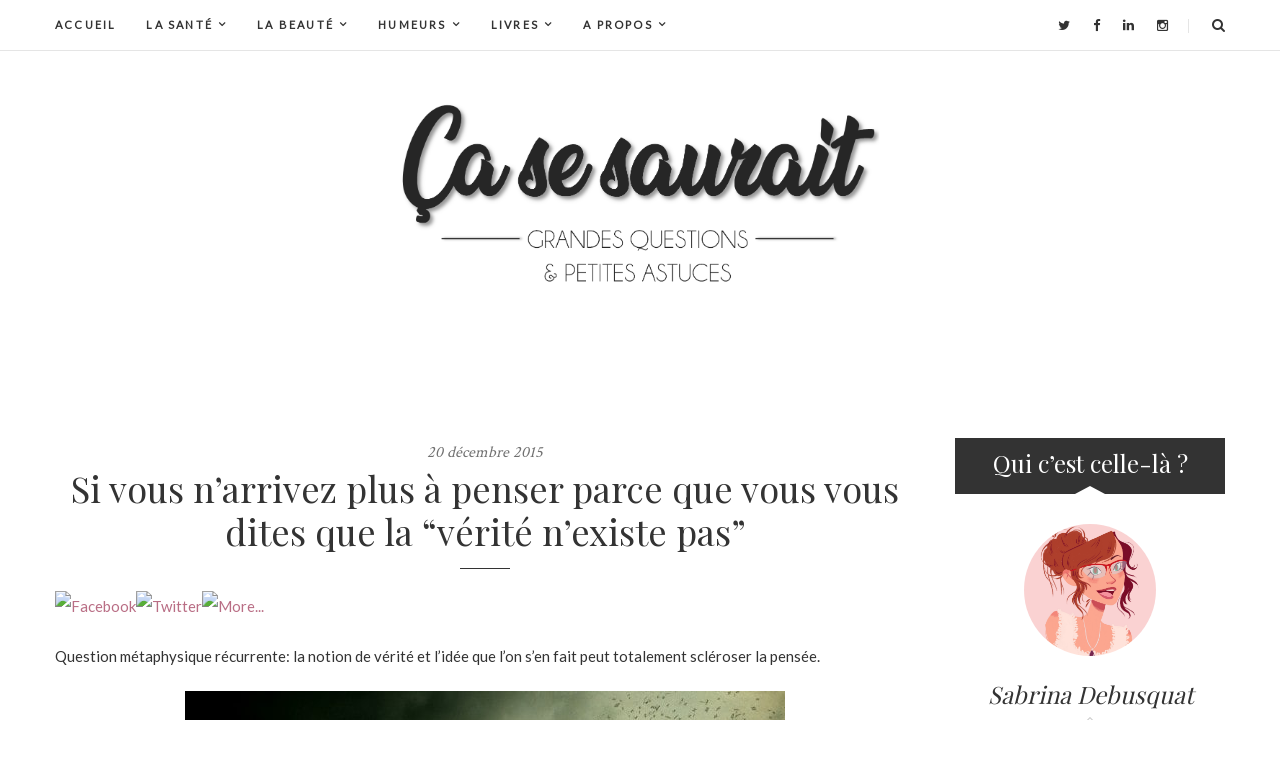

--- FILE ---
content_type: text/html; charset=UTF-8
request_url: https://www.ca-se-saurait.fr/2015/12/20/si-vous-narrivez-plus-a-penser-parce-que-vous-vous-dites-que-la-verite-nexiste-pas/
body_size: 23779
content:
<!DOCTYPE html>
<!-- Open Html -->
<html lang="fr-FR" class="no-js">
<!-- Open Head -->
<head>
	<meta charset="UTF-8"/>
<meta name="viewport" content="width=device-width, initial-scale=1, maximum-scale=1">


    <link rel="pingback" href="https://www.ca-se-saurait.fr/xmlrpc.php"/>

<link rel="profile" href="http://gmpg.org/xfn/11" />
<link rel="alternate" type="application/rss+xml" title="Ca se saurait RSS Feed" href="https://www.ca-se-saurait.fr/feed/" />
<link rel="alternate" type="application/atom+xml" title="Ca se saurait Atom Feed" href="https://www.ca-se-saurait.fr/feed/atom/" />







<!--[if lt IE 9]>
<script src="https://oss.maxcdn.com/html5shiv/3.7.2/html5shiv.min.js"></script>
<script src="https://oss.maxcdn.com/respond/1.4.2/respond.min.js"></script>
<script src="http://css3-mediaqueries-js.googlecode.com/svn/trunk/css3-mediaqueries.js"></script>
<![endif]--><title>Si vous n&#8217;arrivez plus à penser parce que vous vous dites que la &#8220;vérité n&#8217;existe pas&#8221; &#8211; Ca se saurait</title>
<meta name='robots' content='max-image-preview:large' />
<link rel='dns-prefetch' href='//s.w.org' />
<link rel="alternate" type="application/rss+xml" title="Ca se saurait &raquo; Flux" href="https://www.ca-se-saurait.fr/feed/" />
<link rel="alternate" type="application/rss+xml" title="Ca se saurait &raquo; Flux des commentaires" href="https://www.ca-se-saurait.fr/comments/feed/" />
<link rel="alternate" type="application/rss+xml" title="Ca se saurait &raquo; Si vous n&#8217;arrivez plus à penser parce que vous vous dites que la &#8220;vérité n&#8217;existe pas&#8221; Flux des commentaires" href="https://www.ca-se-saurait.fr/2015/12/20/si-vous-narrivez-plus-a-penser-parce-que-vous-vous-dites-que-la-verite-nexiste-pas/feed/" />
		<!-- This site uses the Google Analytics by MonsterInsights plugin v9.11.1 - Using Analytics tracking - https://www.monsterinsights.com/ -->
		<!-- Remarque : MonsterInsights n’est actuellement pas configuré sur ce site. Le propriétaire doit authentifier son compte Google Analytics dans les réglages de MonsterInsights.  -->
					<!-- No tracking code set -->
				<!-- / Google Analytics by MonsterInsights -->
		<script type="text/javascript">
window._wpemojiSettings = {"baseUrl":"https:\/\/s.w.org\/images\/core\/emoji\/14.0.0\/72x72\/","ext":".png","svgUrl":"https:\/\/s.w.org\/images\/core\/emoji\/14.0.0\/svg\/","svgExt":".svg","source":{"concatemoji":"https:\/\/www.ca-se-saurait.fr\/wp-includes\/js\/wp-emoji-release.min.js?ver=6.0.11"}};
/*! This file is auto-generated */
!function(e,a,t){var n,r,o,i=a.createElement("canvas"),p=i.getContext&&i.getContext("2d");function s(e,t){var a=String.fromCharCode,e=(p.clearRect(0,0,i.width,i.height),p.fillText(a.apply(this,e),0,0),i.toDataURL());return p.clearRect(0,0,i.width,i.height),p.fillText(a.apply(this,t),0,0),e===i.toDataURL()}function c(e){var t=a.createElement("script");t.src=e,t.defer=t.type="text/javascript",a.getElementsByTagName("head")[0].appendChild(t)}for(o=Array("flag","emoji"),t.supports={everything:!0,everythingExceptFlag:!0},r=0;r<o.length;r++)t.supports[o[r]]=function(e){if(!p||!p.fillText)return!1;switch(p.textBaseline="top",p.font="600 32px Arial",e){case"flag":return s([127987,65039,8205,9895,65039],[127987,65039,8203,9895,65039])?!1:!s([55356,56826,55356,56819],[55356,56826,8203,55356,56819])&&!s([55356,57332,56128,56423,56128,56418,56128,56421,56128,56430,56128,56423,56128,56447],[55356,57332,8203,56128,56423,8203,56128,56418,8203,56128,56421,8203,56128,56430,8203,56128,56423,8203,56128,56447]);case"emoji":return!s([129777,127995,8205,129778,127999],[129777,127995,8203,129778,127999])}return!1}(o[r]),t.supports.everything=t.supports.everything&&t.supports[o[r]],"flag"!==o[r]&&(t.supports.everythingExceptFlag=t.supports.everythingExceptFlag&&t.supports[o[r]]);t.supports.everythingExceptFlag=t.supports.everythingExceptFlag&&!t.supports.flag,t.DOMReady=!1,t.readyCallback=function(){t.DOMReady=!0},t.supports.everything||(n=function(){t.readyCallback()},a.addEventListener?(a.addEventListener("DOMContentLoaded",n,!1),e.addEventListener("load",n,!1)):(e.attachEvent("onload",n),a.attachEvent("onreadystatechange",function(){"complete"===a.readyState&&t.readyCallback()})),(e=t.source||{}).concatemoji?c(e.concatemoji):e.wpemoji&&e.twemoji&&(c(e.twemoji),c(e.wpemoji)))}(window,document,window._wpemojiSettings);
</script>
<style type="text/css">
img.wp-smiley,
img.emoji {
	display: inline !important;
	border: none !important;
	box-shadow: none !important;
	height: 1em !important;
	width: 1em !important;
	margin: 0 0.07em !important;
	vertical-align: -0.1em !important;
	background: none !important;
	padding: 0 !important;
}
</style>
	<link rel='stylesheet' id='validate-engine-css-css'  href='https://www.ca-se-saurait.fr/wp-content/plugins/wysija-newsletters/css/validationEngine.jquery.css?ver=2.22' type='text/css' media='all' />
<link rel='stylesheet' id='wp-block-library-css'  href='https://www.ca-se-saurait.fr/wp-includes/css/dist/block-library/style.min.css?ver=6.0.11' type='text/css' media='all' />
<style id='global-styles-inline-css' type='text/css'>
body{--wp--preset--color--black: #000000;--wp--preset--color--cyan-bluish-gray: #abb8c3;--wp--preset--color--white: #ffffff;--wp--preset--color--pale-pink: #f78da7;--wp--preset--color--vivid-red: #cf2e2e;--wp--preset--color--luminous-vivid-orange: #ff6900;--wp--preset--color--luminous-vivid-amber: #fcb900;--wp--preset--color--light-green-cyan: #7bdcb5;--wp--preset--color--vivid-green-cyan: #00d084;--wp--preset--color--pale-cyan-blue: #8ed1fc;--wp--preset--color--vivid-cyan-blue: #0693e3;--wp--preset--color--vivid-purple: #9b51e0;--wp--preset--gradient--vivid-cyan-blue-to-vivid-purple: linear-gradient(135deg,rgba(6,147,227,1) 0%,rgb(155,81,224) 100%);--wp--preset--gradient--light-green-cyan-to-vivid-green-cyan: linear-gradient(135deg,rgb(122,220,180) 0%,rgb(0,208,130) 100%);--wp--preset--gradient--luminous-vivid-amber-to-luminous-vivid-orange: linear-gradient(135deg,rgba(252,185,0,1) 0%,rgba(255,105,0,1) 100%);--wp--preset--gradient--luminous-vivid-orange-to-vivid-red: linear-gradient(135deg,rgba(255,105,0,1) 0%,rgb(207,46,46) 100%);--wp--preset--gradient--very-light-gray-to-cyan-bluish-gray: linear-gradient(135deg,rgb(238,238,238) 0%,rgb(169,184,195) 100%);--wp--preset--gradient--cool-to-warm-spectrum: linear-gradient(135deg,rgb(74,234,220) 0%,rgb(151,120,209) 20%,rgb(207,42,186) 40%,rgb(238,44,130) 60%,rgb(251,105,98) 80%,rgb(254,248,76) 100%);--wp--preset--gradient--blush-light-purple: linear-gradient(135deg,rgb(255,206,236) 0%,rgb(152,150,240) 100%);--wp--preset--gradient--blush-bordeaux: linear-gradient(135deg,rgb(254,205,165) 0%,rgb(254,45,45) 50%,rgb(107,0,62) 100%);--wp--preset--gradient--luminous-dusk: linear-gradient(135deg,rgb(255,203,112) 0%,rgb(199,81,192) 50%,rgb(65,88,208) 100%);--wp--preset--gradient--pale-ocean: linear-gradient(135deg,rgb(255,245,203) 0%,rgb(182,227,212) 50%,rgb(51,167,181) 100%);--wp--preset--gradient--electric-grass: linear-gradient(135deg,rgb(202,248,128) 0%,rgb(113,206,126) 100%);--wp--preset--gradient--midnight: linear-gradient(135deg,rgb(2,3,129) 0%,rgb(40,116,252) 100%);--wp--preset--duotone--dark-grayscale: url('#wp-duotone-dark-grayscale');--wp--preset--duotone--grayscale: url('#wp-duotone-grayscale');--wp--preset--duotone--purple-yellow: url('#wp-duotone-purple-yellow');--wp--preset--duotone--blue-red: url('#wp-duotone-blue-red');--wp--preset--duotone--midnight: url('#wp-duotone-midnight');--wp--preset--duotone--magenta-yellow: url('#wp-duotone-magenta-yellow');--wp--preset--duotone--purple-green: url('#wp-duotone-purple-green');--wp--preset--duotone--blue-orange: url('#wp-duotone-blue-orange');--wp--preset--font-size--small: 13px;--wp--preset--font-size--medium: 20px;--wp--preset--font-size--large: 36px;--wp--preset--font-size--x-large: 42px;}.has-black-color{color: var(--wp--preset--color--black) !important;}.has-cyan-bluish-gray-color{color: var(--wp--preset--color--cyan-bluish-gray) !important;}.has-white-color{color: var(--wp--preset--color--white) !important;}.has-pale-pink-color{color: var(--wp--preset--color--pale-pink) !important;}.has-vivid-red-color{color: var(--wp--preset--color--vivid-red) !important;}.has-luminous-vivid-orange-color{color: var(--wp--preset--color--luminous-vivid-orange) !important;}.has-luminous-vivid-amber-color{color: var(--wp--preset--color--luminous-vivid-amber) !important;}.has-light-green-cyan-color{color: var(--wp--preset--color--light-green-cyan) !important;}.has-vivid-green-cyan-color{color: var(--wp--preset--color--vivid-green-cyan) !important;}.has-pale-cyan-blue-color{color: var(--wp--preset--color--pale-cyan-blue) !important;}.has-vivid-cyan-blue-color{color: var(--wp--preset--color--vivid-cyan-blue) !important;}.has-vivid-purple-color{color: var(--wp--preset--color--vivid-purple) !important;}.has-black-background-color{background-color: var(--wp--preset--color--black) !important;}.has-cyan-bluish-gray-background-color{background-color: var(--wp--preset--color--cyan-bluish-gray) !important;}.has-white-background-color{background-color: var(--wp--preset--color--white) !important;}.has-pale-pink-background-color{background-color: var(--wp--preset--color--pale-pink) !important;}.has-vivid-red-background-color{background-color: var(--wp--preset--color--vivid-red) !important;}.has-luminous-vivid-orange-background-color{background-color: var(--wp--preset--color--luminous-vivid-orange) !important;}.has-luminous-vivid-amber-background-color{background-color: var(--wp--preset--color--luminous-vivid-amber) !important;}.has-light-green-cyan-background-color{background-color: var(--wp--preset--color--light-green-cyan) !important;}.has-vivid-green-cyan-background-color{background-color: var(--wp--preset--color--vivid-green-cyan) !important;}.has-pale-cyan-blue-background-color{background-color: var(--wp--preset--color--pale-cyan-blue) !important;}.has-vivid-cyan-blue-background-color{background-color: var(--wp--preset--color--vivid-cyan-blue) !important;}.has-vivid-purple-background-color{background-color: var(--wp--preset--color--vivid-purple) !important;}.has-black-border-color{border-color: var(--wp--preset--color--black) !important;}.has-cyan-bluish-gray-border-color{border-color: var(--wp--preset--color--cyan-bluish-gray) !important;}.has-white-border-color{border-color: var(--wp--preset--color--white) !important;}.has-pale-pink-border-color{border-color: var(--wp--preset--color--pale-pink) !important;}.has-vivid-red-border-color{border-color: var(--wp--preset--color--vivid-red) !important;}.has-luminous-vivid-orange-border-color{border-color: var(--wp--preset--color--luminous-vivid-orange) !important;}.has-luminous-vivid-amber-border-color{border-color: var(--wp--preset--color--luminous-vivid-amber) !important;}.has-light-green-cyan-border-color{border-color: var(--wp--preset--color--light-green-cyan) !important;}.has-vivid-green-cyan-border-color{border-color: var(--wp--preset--color--vivid-green-cyan) !important;}.has-pale-cyan-blue-border-color{border-color: var(--wp--preset--color--pale-cyan-blue) !important;}.has-vivid-cyan-blue-border-color{border-color: var(--wp--preset--color--vivid-cyan-blue) !important;}.has-vivid-purple-border-color{border-color: var(--wp--preset--color--vivid-purple) !important;}.has-vivid-cyan-blue-to-vivid-purple-gradient-background{background: var(--wp--preset--gradient--vivid-cyan-blue-to-vivid-purple) !important;}.has-light-green-cyan-to-vivid-green-cyan-gradient-background{background: var(--wp--preset--gradient--light-green-cyan-to-vivid-green-cyan) !important;}.has-luminous-vivid-amber-to-luminous-vivid-orange-gradient-background{background: var(--wp--preset--gradient--luminous-vivid-amber-to-luminous-vivid-orange) !important;}.has-luminous-vivid-orange-to-vivid-red-gradient-background{background: var(--wp--preset--gradient--luminous-vivid-orange-to-vivid-red) !important;}.has-very-light-gray-to-cyan-bluish-gray-gradient-background{background: var(--wp--preset--gradient--very-light-gray-to-cyan-bluish-gray) !important;}.has-cool-to-warm-spectrum-gradient-background{background: var(--wp--preset--gradient--cool-to-warm-spectrum) !important;}.has-blush-light-purple-gradient-background{background: var(--wp--preset--gradient--blush-light-purple) !important;}.has-blush-bordeaux-gradient-background{background: var(--wp--preset--gradient--blush-bordeaux) !important;}.has-luminous-dusk-gradient-background{background: var(--wp--preset--gradient--luminous-dusk) !important;}.has-pale-ocean-gradient-background{background: var(--wp--preset--gradient--pale-ocean) !important;}.has-electric-grass-gradient-background{background: var(--wp--preset--gradient--electric-grass) !important;}.has-midnight-gradient-background{background: var(--wp--preset--gradient--midnight) !important;}.has-small-font-size{font-size: var(--wp--preset--font-size--small) !important;}.has-medium-font-size{font-size: var(--wp--preset--font-size--medium) !important;}.has-large-font-size{font-size: var(--wp--preset--font-size--large) !important;}.has-x-large-font-size{font-size: var(--wp--preset--font-size--x-large) !important;}
</style>
<link rel='stylesheet' id='aalb_basics_css-css'  href='https://www.ca-se-saurait.fr/wp-content/plugins/amazon-associates-link-builder/css/aalb_basics.css?ver=1.9.3' type='text/css' media='all' />
<link rel='stylesheet' id='contact-form-7-css'  href='https://www.ca-se-saurait.fr/wp-content/plugins/contact-form-7/includes/css/styles.css?ver=5.7.7' type='text/css' media='all' />
<link rel='stylesheet' id='social-widget-css'  href='https://www.ca-se-saurait.fr/wp-content/plugins/social-media-widget/social_widget.css?ver=6.0.11' type='text/css' media='all' />
<link rel='stylesheet' id='stcr-font-awesome-css'  href='https://www.ca-se-saurait.fr/wp-content/plugins/subscribe-to-comments-reloaded/includes/css/font-awesome.min.css?ver=6.0.11' type='text/css' media='all' />
<link rel='stylesheet' id='stcr-style-css'  href='https://www.ca-se-saurait.fr/wp-content/plugins/subscribe-to-comments-reloaded/includes/css/stcr-style.css?ver=6.0.11' type='text/css' media='all' />
<link rel='stylesheet' id='wpsc-style-css'  href='https://www.ca-se-saurait.fr/wp-content/plugins/wordpress-simple-paypal-shopping-cart/assets/wpsc-front-end-styles.css?ver=5.2.5' type='text/css' media='all' />
<link rel='stylesheet' id='recent-posts-widget-with-thumbnails-public-style-css'  href='https://www.ca-se-saurait.fr/wp-content/plugins/recent-posts-widget-with-thumbnails/public.css?ver=7.1.1' type='text/css' media='all' />
<link rel='stylesheet' id='bootstrap-css'  href='https://www.ca-se-saurait.fr/wp-content/themes/hearthstone/assets/plugins/bootstrap/css/bootstrap.css?ver=3.3.5' type='text/css' media='all' />
<link rel='stylesheet' id='bootstrap-theme-css'  href='https://www.ca-se-saurait.fr/wp-content/themes/hearthstone/assets/plugins/bootstrap/css/bootstrap-theme.css?ver=3.3.5' type='text/css' media='all' />
<link rel='stylesheet' id='perfect-scrollbar-css'  href='https://www.ca-se-saurait.fr/wp-content/themes/hearthstone/assets/plugins/perfect-scrollbar/css/perfect-scrollbar.css?ver=0.6.10' type='text/css' media='all' />
<link rel='stylesheet' id='prettyPhoto-css'  href='https://www.ca-se-saurait.fr/wp-content/themes/hearthstone/assets/plugins/prettyPhoto/css/prettyPhoto.css?ver=3.1.6' type='text/css' media='all' />
<link rel='stylesheet' id='owl-carousel-css'  href='https://www.ca-se-saurait.fr/wp-content/themes/hearthstone/assets/plugins/owl.carousel/css/owl.carousel.css?ver=2.0.0' type='text/css' media='all' />
<link rel='stylesheet' id='slick-css'  href='https://www.ca-se-saurait.fr/wp-content/themes/hearthstone/assets/plugins/slick/css/slick.css?ver=1.5.8' type='text/css' media='all' />
<link rel='stylesheet' id='g5plus_loading-css'  href='https://www.ca-se-saurait.fr/wp-content/themes/hearthstone/assets/css/loading/pulse.css?ver=1.0' type='text/css' media='all' />
<link rel='stylesheet' id='font-awesome-css'  href='https://www.ca-se-saurait.fr/wp-content/themes/hearthstone/assets/plugins/font-awesome/css/font-awesome.css?ver=4.5.0' type='text/css' media='all' />
<link rel='stylesheet' id='g5plus_style-css'  href='https://www.ca-se-saurait.fr/wp-content/themes/hearthstone/style.css?ver=6.0.11' type='text/css' media='all' />
<link rel='stylesheet' id='kirki-styles-g5plus-hearthstone-customizer-css'  href='https://www.ca-se-saurait.fr/wp-content/themes/hearthstone/g5plus-framework/kirki/assets/css/kirki-styles.css?ver=3.0.21' type='text/css' media='all' />
<style id='kirki-styles-g5plus-hearthstone-customizer-inline-css' type='text/css'>
.site-loading{background-color:rgba(255,255,255,0);}.sk-spinner-pulse,.sk-rotating-plane,.sk-double-bounce .sk-child,.sk-wave .sk-rect,.sk-chasing-dots .sk-child,.sk-three-bounce .sk-child,.sk-circle .sk-child:before,.sk-fading-circle .sk-circle:before,.sk-folding-cube .sk-cube:before{background-color:#bbb;}footer.main-footer .main-footer-wrapper{background-color:#ffffff;}#wrapper{background-color:#fff;}header.main-header{background-color:#ffffff;}body{font-family:Lato, Helvetica, Arial, sans-serif;font-size:15px;font-weight:400;}
</style>
<link rel='stylesheet' id='child-style-css'  href='https://www.ca-se-saurait.fr/wp-content/themes/sabrina/style.css?ver=6.0.11' type='text/css' media='all' />
<script type='text/javascript' src='https://www.ca-se-saurait.fr/wp-includes/js/jquery/jquery.min.js?ver=3.6.0' id='jquery-core-js'></script>
<script type='text/javascript' src='https://www.ca-se-saurait.fr/wp-includes/js/jquery/jquery-migrate.min.js?ver=3.3.2' id='jquery-migrate-js'></script>
<link rel="https://api.w.org/" href="https://www.ca-se-saurait.fr/wp-json/" /><link rel="alternate" type="application/json" href="https://www.ca-se-saurait.fr/wp-json/wp/v2/posts/10616" /><link rel="EditURI" type="application/rsd+xml" title="RSD" href="https://www.ca-se-saurait.fr/xmlrpc.php?rsd" />
<link rel="wlwmanifest" type="application/wlwmanifest+xml" href="https://www.ca-se-saurait.fr/wp-includes/wlwmanifest.xml" /> 
<meta name="generator" content="WordPress 6.0.11" />
<link rel="canonical" href="https://www.ca-se-saurait.fr/2015/12/20/si-vous-narrivez-plus-a-penser-parce-que-vous-vous-dites-que-la-verite-nexiste-pas/" />
<link rel='shortlink' href='https://www.ca-se-saurait.fr/?p=10616' />
<link rel="alternate" type="application/json+oembed" href="https://www.ca-se-saurait.fr/wp-json/oembed/1.0/embed?url=https%3A%2F%2Fwww.ca-se-saurait.fr%2F2015%2F12%2F20%2Fsi-vous-narrivez-plus-a-penser-parce-que-vous-vous-dites-que-la-verite-nexiste-pas%2F" />
<link rel="alternate" type="text/xml+oembed" href="https://www.ca-se-saurait.fr/wp-json/oembed/1.0/embed?url=https%3A%2F%2Fwww.ca-se-saurait.fr%2F2015%2F12%2F20%2Fsi-vous-narrivez-plus-a-penser-parce-que-vous-vous-dites-que-la-verite-nexiste-pas%2F&#038;format=xml" />

          <!-- Mobile script detection -->
            <script>
              var isMobile = false;
              if(/(android|bb\d+|meego).+mobile|avantgo|bada\/|blackberry|blazer|compal|elaine|fennec|hiptop|iemobile|ip(hone|od)|ipad|iris|kindle|Android|Silk|lge |maemo|midp|mmp|netfront|opera m(ob|in)i|palm( os)?|phone|p(ixi|re)\/|plucker|pocket|psp|series(4|6)0|symbian|treo|up\.(browser|link)|vodafone|wap|windows (ce|phone)|xda|xiino/i.test(navigator.userAgent)
              || /1207|6310|6590|3gso|4thp|50[1-6]i|770s|802s|a wa|abac|ac(er|oo|s\-)|ai(ko|rn)|al(av|ca|co)|amoi|an(ex|ny|yw)|aptu|ar(ch|go)|as(te|us)|attw|au(di|\-m|r |s )|avan|be(ck|ll|nq)|bi(lb|rd)|bl(ac|az)|br(e|v)w|bumb|bw\-(n|u)|c55\/|capi|ccwa|cdm\-|cell|chtm|cldc|cmd\-|co(mp|nd)|craw|da(it|ll|ng)|dbte|dc\-s|devi|dica|dmob|do(c|p)o|ds(12|\-d)|el(49|ai)|em(l2|ul)|er(ic|k0)|esl8|ez([4-7]0|os|wa|ze)|fetc|fly(\-|_)|g1 u|g560|gene|gf\-5|g\-mo|go(\.w|od)|gr(ad|un)|haie|hcit|hd\-(m|p|t)|hei\-|hi(pt|ta)|hp( i|ip)|hs\-c|ht(c(\-| |_|a|g|p|s|t)|tp)|hu(aw|tc)|i\-(20|go|ma)|i230|iac( |\-|\/)|ibro|idea|ig01|ikom|im1k|inno|ipaq|iris|ja(t|v)a|jbro|jemu|jigs|kddi|keji|kgt( |\/)|klon|kpt |kwc\-|kyo(c|k)|le(no|xi)|lg( g|\/(k|l|u)|50|54|\-[a-w])|libw|lynx|m1\-w|m3ga|m50\/|ma(te|ui|xo)|mc(01|21|ca)|m\-cr|me(rc|ri)|mi(o8|oa|ts)|mmef|mo(01|02|bi|de|do|t(\-| |o|v)|zz)|mt(50|p1|v )|mwbp|mywa|n10[0-2]|n20[2-3]|n30(0|2)|n50(0|2|5)|n7(0(0|1)|10)|ne((c|m)\-|on|tf|wf|wg|wt)|nok(6|i)|nzph|o2im|op(ti|wv)|oran|owg1|p800|pan(a|d|t)|pdxg|pg(13|\-([1-8]|c))|phil|pire|pl(ay|uc)|pn\-2|po(ck|rt|se)|prox|psio|pt\-g|qa\-a|qc(07|12|21|32|60|\-[2-7]|i\-)|qtek|r380|r600|raks|rim9|ro(ve|zo)|s55\/|sa(ge|ma|mm|ms|ny|va)|sc(01|h\-|oo|p\-)|sdk\/|se(c(\-|0|1)|47|mc|nd|ri)|sgh\-|shar|sie(\-|m)|sk\-0|sl(45|id)|sm(al|ar|b3|it|t5)|so(ft|ny)|sp(01|h\-|v\-|v )|sy(01|mb)|t2(18|50)|t6(00|10|18)|ta(gt|lk)|tcl\-|tdg\-|tel(i|m)|tim\-|t\-mo|to(pl|sh)|ts(70|m\-|m3|m5)|tx\-9|up(\.b|g1|si)|utst|v400|v750|veri|vi(rg|te)|vk(40|5[0-3]|\-v)|vm40|voda|vulc|vx(52|53|60|61|70|80|81|83|85|98)|w3c(\-| )|webc|whit|wi(g |nc|nw)|wmlb|wonu|x700|yas\-|your|zeto|zte\-/i.test(navigator.userAgent.substr(0,4))) isMobile = true;
            </script>
            <!-- End Mobile script detection -->
            <!-- Google Tag Manager -->
            <script>(function(w,d,s,l,i){w[l]=w[l]||[];w[l].push({'gtm.start':
            new Date().getTime(),event:'gtm.js'});var f=d.getElementsByTagName(s)[0],
            j=d.createElement(s),dl=l!='dataLayer'?'&l='+l:'';j.async=true;j.src=
            'https://www.googletagmanager.com/gtm.js?id='+i+dl;f.parentNode.insertBefore(j,f);
            })(window,document,'script','dataLayer','GTM-W6D74WS');</script>
            <!-- End Google Tag Manager -->
        <meta name="description" content="" />

<!-- WP Simple Shopping Cart plugin v5.2.5 - https://wordpress.org/plugins/wordpress-simple-paypal-shopping-cart/ -->
	<script type="text/javascript">
	function ReadForm (obj1, tst) {
	    // Read the user form
	    var i,j,pos;
	    val_total="";val_combo="";

	    for (i=0; i<obj1.length; i++)
	    {
	        // run entire form
	        obj = obj1.elements[i];           // a form element

	        if (obj.type == "select-one")
	        {   // just selects
	            if (obj.name == "quantity" ||
	                obj.name == "amount") continue;
		        pos = obj.selectedIndex;        // which option selected
		        
		        const selected_option = obj.options[pos];
		        
		        val = selected_option?.value;   // selected value
		        if (selected_option?.getAttribute("data-display-text")){
                    val = selected_option?.getAttribute("data-display-text");
                }
		        
		        val_combo = val_combo + " (" + val + ")";
	        }
	    }
		// Now summarize everything we have processed above
		val_total = obj1.product_tmp.value + val_combo;
		obj1.wspsc_product.value = val_total;
	}
	</script>
    <script type="text/javascript">
	window._wp_rp_static_base_url = 'https://rp.zemanta.com/static/';
	window._wp_rp_wp_ajax_url = "https://www.ca-se-saurait.fr/wp-admin/admin-ajax.php";
	window._wp_rp_plugin_version = '3.6.1';
	window._wp_rp_post_id = '10616';
	window._wp_rp_num_rel_posts = '5';
	window._wp_rp_thumbnails = true;
	window._wp_rp_post_title = 'Si+vous+n%27arrivez+plus+%C3%A0+penser+parce+que+vous+vous+dites+que+la+%22v%C3%A9rit%C3%A9+n%27existe+pas%22';
	window._wp_rp_post_tags = ['la+v%C3%A9rit%C3%A9+existe', 'la+v%C3%A9rite+existe+elle', 'notion+de+v%C3%A9rit%C3%A9+dans+l%27occi', 'r%C3%A9flexion+v%C3%A9rit%C3%A9', 'v%C3%A9rit%C3%A9+multiples+visages', 'y%27a-t-il+une+v%C3%A9rit%C3%A9', 'accueil', 'humeurs', 'r%C3%A9flexions', 'la', 'de', 'pa', 'bien', 'app', 'religion', 'vue', 'dan', 'le', 'ni', 'du', 'aa', 'lon', 'troi', 'eu'];
</script>
<link rel="stylesheet" href="https://www.ca-se-saurait.fr/wp-content/plugins/wp-related-posts/static/themes/vertical.css?version=3.6.1" />
<style type="text/css">
 body header .header-logo > .container {
    padding-top: 50px;
    padding-bottom: 60px;
}

header .header-logo #logo {
height: 177px;		
}

header .header-logo #logo img {
width: 480px;
max-height: 400px;
}


header .header-logo #logo .site-description {
margin-top: 15px;
display: none;
}

.comment-form-field textarea {
text-transform: none;
}</style><link rel="icon" href="https://www.ca-se-saurait.fr/wp-content/uploads/2015/10/Favicon-e1444836519996.jpg" sizes="32x32" />
<link rel="icon" href="https://www.ca-se-saurait.fr/wp-content/uploads/2015/10/Favicon-e1444836519996.jpg" sizes="192x192" />
<link rel="apple-touch-icon" href="https://www.ca-se-saurait.fr/wp-content/uploads/2015/10/Favicon-e1444836519996.jpg" />
<meta name="msapplication-TileImage" content="https://www.ca-se-saurait.fr/wp-content/uploads/2015/10/Favicon-e1444836519996.jpg" />
</head>
<!-- Close Head -->
<!-- Open Body -->
<body data-responsive="991" data-header="header-1" class="post-template-default single single-post postid-10616 single-format-standard widget-title-box page-transitions page-loading page-header-1">
	<div class="site-loading">
	<div class="block-center">
		<div class="block-center-inner">
																			<div class="sk-spinner sk-spinner-pulse"></div>
																				</div>
	</div>
</div>
<!-- Open Wrapper -->
	<div id="wrapper">
		<header id="header-wrap" class="main-header header-1 header-sticky">
	<div class="header-nav">
		<div class="container">
			<div class="header-mobile-wrap clearfix">
				<div id="toggle-mobile-menu" class="toggle-icon-wrapper" data-ref="primary-menu">
					<div class="toggle-icon"><span></span></div>
					<div class="main-menu-overlay"></div>
				</div>
				<div class="header-nav-customize">
	<div class="header-social-profile-wrap header-nav-customize-item">
			<a title="Twitter" href="https://twitter.com/CaSeSaurait"><i class="fa fa-twitter"></i></a>
			<a title="Facebook" href="https://www.facebook.com/CaSeSaurait/"><i class="fa fa-facebook"></i></a>
			<a title="LinkedIn" href="https://www.linkedin.com/in/sabrina-debusquat-99036148"><i class="fa fa-linkedin"></i></a>
			<a title="Instagram" href="https://www.instagram.com/casesaurait/"><i class="fa fa-instagram"></i></a>
	</div>
<div class="header-search-button-wrap header-nav-customize-item">
	<a id="header-search-button" href="#" class="fa fa-search"></a>
	<form class="header-search-form" role="search" method="get" action="https://www.ca-se-saurait.fr/">
		<input type="search" class="search-field" placeholder="Search and hit enter..." value="" name="s" title="Search and hit enter..." />
	</form>
</div>
</div>
			</div>
							<div id="primary-menu" class="menu-wrap">
					<form class="search-form-menu-mobile"  method="get" action="https://www.ca-se-saurait.fr/">
	<input type="search" name="s" placeholder="Search..." value="" title="Search...">
	<button type="submit"><i class="fa fa-search"></i></button>
</form>

					<ul id="main-menu" class="main-menu"><li id="menu-item-11331" class="menu-item menu-item-type-custom menu-item-object-custom menu-item-home menu-item-11331"><a href="http://www.ca-se-saurait.fr/">Accueil</a></li>
<li id="menu-item-7780" class="menu-item menu-item-type-taxonomy menu-item-object-category menu-item-has-children menu-item-7780"><a href="https://www.ca-se-saurait.fr/sujet/la-sante/">La Santé</a>
<ul class="sub-menu">
	<li id="menu-item-7783" class="menu-item menu-item-type-taxonomy menu-item-object-category menu-item-7783"><a href="https://www.ca-se-saurait.fr/sujet/la-sante/le-sport-l-alimentation/">Le Sport, L&#8217; Alimentation</a></li>
	<li id="menu-item-7784" class="menu-item menu-item-type-taxonomy menu-item-object-category menu-item-7784"><a href="https://www.ca-se-saurait.fr/sujet/la-sante/medecine/">Médecine</a></li>
	<li id="menu-item-7781" class="menu-item menu-item-type-taxonomy menu-item-object-category menu-item-7781"><a href="https://www.ca-se-saurait.fr/sujet/la-sante/decrypter-les-etiquettes-des-produits/">Décrypter les Etiquettes des Produits</a></li>
	<li id="menu-item-7782" class="menu-item menu-item-type-taxonomy menu-item-object-category menu-item-7782"><a href="https://www.ca-se-saurait.fr/sujet/la-sante/environnement-ecologie/">Environnement &#8211; Ecologie</a></li>
</ul>
</li>
<li id="menu-item-7786" class="menu-item menu-item-type-taxonomy menu-item-object-category menu-item-has-children menu-item-7786"><a href="https://www.ca-se-saurait.fr/sujet/la-beaute/">La Beauté</a>
<ul class="sub-menu">
	<li id="menu-item-7775" class="menu-item menu-item-type-taxonomy menu-item-object-category menu-item-has-children menu-item-7775"><a href="https://www.ca-se-saurait.fr/sujet/la-beaute/produits-bio-pas-chers/">Produits Bio Pas Chers</a>
	<ul class="sub-menu">
		<li id="menu-item-7777" class="menu-item menu-item-type-taxonomy menu-item-object-category menu-item-7777"><a href="https://www.ca-se-saurait.fr/sujet/la-beaute/produits-bio-pas-chers/pour-le-visage/">Pour le visage</a></li>
		<li id="menu-item-7776" class="menu-item menu-item-type-taxonomy menu-item-object-category menu-item-7776"><a href="https://www.ca-se-saurait.fr/sujet/la-beaute/produits-bio-pas-chers/pour-le-corps/">Pour le corps</a></li>
		<li id="menu-item-7778" class="menu-item menu-item-type-taxonomy menu-item-object-category menu-item-7778"><a href="https://www.ca-se-saurait.fr/sujet/la-beaute/produits-bio-pas-chers/pour-les-cheveux/">Pour les cheveux</a></li>
	</ul>
</li>
	<li id="menu-item-7779" class="menu-item menu-item-type-taxonomy menu-item-object-category menu-item-7779"><a href="https://www.ca-se-saurait.fr/sujet/la-beaute/produits-bio-plus-chers/">Produits Bio Plus Chers</a></li>
	<li id="menu-item-7774" class="menu-item menu-item-type-taxonomy menu-item-object-category menu-item-7774"><a href="https://www.ca-se-saurait.fr/sujet/la-beaute/la-beaute-autrement/">La Beauté, autrement</a></li>
	<li id="menu-item-7773" class="menu-item menu-item-type-taxonomy menu-item-object-category menu-item-7773"><a href="https://www.ca-se-saurait.fr/sujet/la-beaute/cosmetiques-faits-maison/">Cosmétiques Faits Maison</a></li>
</ul>
</li>
<li id="menu-item-9957" class="menu-item menu-item-type-taxonomy menu-item-object-category current-post-ancestor current-menu-parent current-post-parent menu-item-has-children menu-item-9957"><a href="https://www.ca-se-saurait.fr/sujet/humeurs/">Humeurs</a>
<ul class="sub-menu">
	<li id="menu-item-9965" class="menu-item menu-item-type-taxonomy menu-item-object-category current-post-ancestor current-menu-parent current-post-parent menu-item-9965"><a href="https://www.ca-se-saurait.fr/sujet/humeurs/reflexions/">Réflexions</a></li>
	<li id="menu-item-9966" class="menu-item menu-item-type-taxonomy menu-item-object-category menu-item-9966"><a href="https://www.ca-se-saurait.fr/sujet/humeurs/societe/">Société/Féminisme</a></li>
	<li id="menu-item-9963" class="menu-item menu-item-type-taxonomy menu-item-object-category menu-item-9963"><a href="https://www.ca-se-saurait.fr/sujet/humeurs/bien-etre/">Bien-être</a></li>
	<li id="menu-item-9964" class="menu-item menu-item-type-taxonomy menu-item-object-category menu-item-9964"><a href="https://www.ca-se-saurait.fr/sujet/humeurs/culture-lectures/">Culture/Lectures</a></li>
	<li id="menu-item-9968" class="menu-item menu-item-type-taxonomy menu-item-object-category menu-item-9968"><a href="https://www.ca-se-saurait.fr/sujet/humeurs/decouverte/">Découverte</a></li>
</ul>
</li>
<li id="menu-item-10908" class="menu-item menu-item-type-custom menu-item-object-custom menu-item-has-children menu-item-10908"><a>Livres</a>
<ul class="sub-menu">
	<li id="menu-item-12057" class="menu-item menu-item-type-post_type menu-item-object-page menu-item-12057"><a href="https://www.ca-se-saurait.fr/marre-de-souffrir-pour-ma-contraception/">Marre de souffrir pour ma contraception</a></li>
	<li id="menu-item-12040" class="menu-item menu-item-type-post_type menu-item-object-page menu-item-12040"><a href="https://www.ca-se-saurait.fr/bye-bye-le-sucre-ou-presque/">Bye-bye le sucre (ou presque)</a></li>
	<li id="menu-item-10861" class="menu-item menu-item-type-post_type menu-item-object-page menu-item-10861"><a href="https://www.ca-se-saurait.fr/jarrete-la-pilule/">J&#8217;arrête la pilule</a></li>
	<li id="menu-item-10703" class="menu-item menu-item-type-post_type menu-item-object-page menu-item-10703"><a href="https://www.ca-se-saurait.fr/metro-boulot-bonheur/">Métro, boulot… bonheur</a></li>
</ul>
</li>
<li id="menu-item-11507" class="menu-item menu-item-type-custom menu-item-object-custom menu-item-has-children menu-item-11507"><a>A propos</a>
<ul class="sub-menu">
	<li id="menu-item-11506" class="menu-item menu-item-type-post_type menu-item-object-page menu-item-11506"><a href="https://www.ca-se-saurait.fr/qui-suis-je/">Qui suis-je ?</a></li>
	<li id="menu-item-7262" class="menu-item menu-item-type-post_type menu-item-object-page menu-item-7262"><a href="https://www.ca-se-saurait.fr/qui-suis-je/pourquoi-ce-blog/">Pourquoi ce blog</a></li>
	<li id="menu-item-7264" class="menu-item menu-item-type-post_type menu-item-object-page menu-item-7264"><a href="https://www.ca-se-saurait.fr/qui-suis-je/me-contacter/">Me contacter</a></li>
</ul>
</li>
</ul>				</div>
					</div>
	</div>
	<div class="header-logo">
			<div class="container">
				<div id="logo">
				<a href="https://www.ca-se-saurait.fr/" title="Ca se saurait - Grandes questions et petites astuces">
					<img class="has-retina" src="https://www.ca-se-saurait.fr/wp-content/uploads/2018/09/Logo-10-2018-CSS-Typo-Nature-Ecrit-14-Zone-texte-titre.png" alt="Ca se saurait - Grandes questions et petites astuces" />
											<img class="retina-logo" src="https://www.ca-se-saurait.fr/wp-content/uploads/2018/09/Logo-10-2018-CSS-Typo-Nature-Ecrit-14-Zone-texte-titre.png" alt="Ca se saurait - Grandes questions et petites astuces"/>
																<div class="site-description">Grandes questions et petites astuces</div>
									</a>
			</div>
						</div>
	</div></header>
		<div id="content" class="clearfix">
		<div id="primary-content" class="page-wrap single-blog-wrap" >
		<div class="container">
						<div class="row">
						<div class="single-blog-inner col-md-9 sidebar-right">
				<article id="post-10616" class="post-default post-single clearfix post-10616 post type-post status-publish format-standard has-post-thumbnail hentry category-accueil category-humeurs category-reflexions tag-la-verite-existe tag-la-verite-existe-elle tag-notion-de-verite-dans-loccident tag-reflexion-verite tag-verite-multiples-visages tag-ya-t-il-une-verite">
	<div class="entry-top text-center">
		<a href="https://www.ca-se-saurait.fr/2015/12/20/si-vous-narrivez-plus-a-penser-parce-que-vous-vous-dites-que-la-verite-nexiste-pas/" class="entry-meta-date s-font s-color">20 décembre 2015</a>
		<h1 class="entry-post-title p-font">Si vous n&#8217;arrivez plus à penser parce que vous vous dites que la &#8220;vérité n&#8217;existe pas&#8221;</h1>
					<!-- <span class="entry-meta-cat"></span> -->
			</div>
	
	<div class="entry-content-wrap">
		<div class="entry-content">
			<p style="text-align: justify;"><a href="http://addthis.com/bookmark.php?s=facebook&amp;source=tbx32nj-1.0&amp;pubid=ra-5072aacd6d895f61" target="_blank"><img src="http://cache.addthiscdn.com/icons/v1/thumbs/32x32/facebook.png" alt="Facebook" /></a><a href="http://addthis.com/bookmark.php?s=twitter&amp;source=tbx32nj-1.0&amp;pubid=ra-5072aacd6d895f61" target="_blank"><img src="http://cache.addthiscdn.com/icons/v1/thumbs/32x32/twitter.png" alt="Twitter" /></a><a href="http://www.addthis.com/bookmark.php?v=300&amp;pubid=ra-5072aacd6d895f61" target="_blank"><img src="http://cache.addthiscdn.com/icons/v1/thumbs/32x32/more.png" alt="More..." />    <img style="background: transparent; padding: 0; border: 0; margin: 0; float: none;" src="http://widget.hellocoton.fr/img/action-on.gif" alt="" /></a></p>
<p style="text-align: justify;">Question métaphysique récurrente: la notion de vérité et l&#8217;idée que l&#8217;on s&#8217;en fait peut totalement scléroser la pensée.</p>
<p style="text-align: justify;"><img loading="lazy" class="aligncenter wp-image-10617 size-medium" title="Vérité" src="http://ca-se-saurait.fr/wp-content/uploads/2015/12/Vérité-600x375.jpg" alt="Vérité" width="600" height="375" srcset="https://www.ca-se-saurait.fr/wp-content/uploads/2015/12/Vérité-600x375.jpg 600w, https://www.ca-se-saurait.fr/wp-content/uploads/2015/12/Vérité-768x480.jpg 768w, https://www.ca-se-saurait.fr/wp-content/uploads/2015/12/Vérité-1024x640.jpg 1024w, https://www.ca-se-saurait.fr/wp-content/uploads/2015/12/Vérité-1170x731.jpg 1170w, https://www.ca-se-saurait.fr/wp-content/uploads/2015/12/Vérité-340x213.jpg 340w, https://www.ca-se-saurait.fr/wp-content/uploads/2015/12/Vérité-370x231.jpg 370w, https://www.ca-se-saurait.fr/wp-content/uploads/2015/12/Vérité.jpg 1920w" sizes="(max-width: 600px) 100vw, 600px" /></p>
<p style="text-align: justify;">Si la &#8220;vérité&#8221; dépend du point de vue de chacun il n&#8217;y aurait alors ni bien ni mal et comment alors se construire, faire des choix si rien n&#8217;a de sens ?</p>
<p style="text-align: justify;"><span id="more-10616"></span></p>
<p style="text-align: justify;">Je viens de trouver dans le livre de Frédéric Lenoir <em>La guérison du monde</em> un passage qui m’a convaincu au sujet de la vérité  :</p>
<blockquote>
<p style="text-align: center;"><em><strong> “[L’existence des trois religions monothéistes révélant chacune sa vérité a procédé à] un choc des vérités ultimes qui a eu historiquement pour effet de discréditer l’idée-même de “Vérité Révélée” au seind e l’occident moderne. […] Ce qui domine aujourd’hui dans la modernité c’est donc une certaine conception relativiste de la vérité. “Qu’est-ce que la vérité?” : cette interrogation fait évidemment écho à un célèbre passage des Évangiles. Interrogé par Pilate, Jésus affirme : “Je ne suis né et je ne suis venu dans le monde que pour rendre témoignage à la vérité.” Ce à quoi Pilate fait cette réponse “Qu’est-ce que la vérité ?”</strong></em></p>
<p style="text-align: center;"><em><strong>André Comte-Sponville commente ainsi ce dialogue : “Que la question ait été posée par le chef d’une armée d’occupation – juste avant qu’il ne se lave les mains pendant qu’on crucifie un innocent – devrait nous inciter à davantage de vigilance. S’il n’y a pas de vérité ou si on ne peut pas du tout la connaître, quelle différence entre un coupable et un innocent, entre un procès et une mascarade, entre un juste et un escroc ? Le philosophe souligne à juste titre qu’il ne conviendrait pas de jeter le bébé avec l’eau du bain : ce n’est pas parce que l’horizon ultime de la vérité nous échappe qu’il faut renoncer à discerner le vrai du faux.”</strong></em></p>
</blockquote>
<p>Vous pouvez occulter les références religieuses qui ne servent là que d&#8217;appui à la pensée finale &#8220;<em>ce n’est pas parce que l’horizon ultime de la vérité nous échappe qu’il faut renoncer à discerner le vrai du faux.”</em></p>
<p>Ce passage du livre de Frédéric Lenoir m&#8217;a apaisé. Il a apporté une réponse à une question à laquelle j&#8217;avais tellement réfléchi que je ne savais plus quoi en penser.</p>
<p>Ma tête était un véritable marasme : comment moi journaliste pouvais-je informer mes lecteurs si la vérité n&#8217;existe pas ? A quoi cela servirait d&#8217;écrire, de relayer des propos en espérant œuvrer pour de bonnes choses si rien n&#8217;a de sens ?</p>
<p>La leçon à retenir, et mon point de vue, est que tout peut-être effectivement relatif. Dans certains cas un bien devenir un mal ou l&#8217;inverse ce qui contribue à rendre &#8220;l&#8217;horizon ultime de la vérité&#8221; flou mais il ne faut pas en abandonner pour autant toute idée de se faire une opinion.<br />
A nous d&#8217;expérimenter, de chercher, de prendre le temps pour se faire un avis. A nous aussi d&#8217;accepter que nous puissions nous tromper mais de ne pas pour autant, par peur, renoncer à chercher cette vérité.</p>
<p>Dans son Gai Savoir, Nietzsche apporte une nuance importante à ce propos :</p>
<blockquote>
<p style="text-align: center;"><strong><em>&#8221;  Nous ne trouvons plus de plaisir à cette chose de mauvais goût, la volonté de la vérité, de la &#8220;vérité à tout prix&#8221;, cette folie de jeune homme dans l&#8217;amour de la vérité : nous avons trop d&#8217;expérience pour cela, nous sommes trop sérieux, trop gais, trop éprouvés par le feu, trop profonds&#8230; Nous ne croyons plus que la vérité demeure la vérité si on lui enlève son voile; nous avons assez vécu pour écrire cela. C&#8217;est aujourd&#8217;hui pour nous affaire de convenance de ne pas vouloir voir tout nu, de ne pas assister à toutes choses, de ne pas vouloir tout comprendre et &#8220;savoir&#8221;.</em></strong></p>
<p style="text-align: center;"><strong><em>&#8220;Est-il vrai que le bon Dieu est présent partout? demanda une petite fille à sa mère, moi je trouve cela inconvenant.&#8221;Un mot de philosophe ! On devrait honorer davantage la pudeur que met la nature à se cacher derrière des énigmes et des incertitudes bariolées.&#8221;</em></strong></p>
</blockquote>
<p style="text-align: left;">Nous pouvons donc avoir nos idées, nos certitudes, nos vérités tout en n&#8217;oubliant jamais qu&#8217;ils restent modifiables à tout instant. Cela n&#8217;enlève pas pour autant leur force. Notre intelligence a besoin de certitudes pour avancer mais est intelligente au point de comprendre qu&#8217;elle ne doit jamais rester figée.<br />
Cette idée de ne pas rester figé, cette façon de s&#8217;adapter ne doit pas pour autant nous faire tout accepter, nous faire tout relativiser.<br />
Les mystères opaques de la nature, de la physique, de nos existences ne doivent pas, ni nous frustrer en cherchant à les élucider à tout prix, ni nous figer de peur face à leur étonnante complexité.</p>
<p>Notre époque est certainement marquée du sceau du relativisme et du doute. Avant les religions nous disaient quoi penser, aujourd&#8217;hui nous nous en sommes émancipés mais demeurons perdus. Certains que ça arrangent aimeraient prendre le relais de ces religions. La science, les médias, certains gourous spirituels parfois deviennent vos nouveaux dogmes; cherchant à vous influencer dans leur intérêt (argent, gloire, pouvoir).</p>
<p>Je vous le dit donc haut et fort : le relativisme le plus absolu qui consisterait à croire qu&#8217;il n&#8217;y a pas de vérité est plus anxiogène et sclérosant qu&#8217;autre chose. Il nous pousse à ne plus penser, à tout accepter et surtout à ne plus agir puisque rien n&#8217;a plus de sens. Comme nous ne pouvons vivre en permanence dans cet état d&#8217;incertitude et de doute, penser qu&#8217;il n&#8217;existe pas de vérité c&#8217;est laisser à d&#8217;autres le soin de penser et de juger à votre place.</p>
<blockquote>
<p style="text-align: center;"><strong><em>&#8220;&#8230;le relativisme le plus absolu qui consisterait à croire qu&#8217;il n&#8217;y a pas de vérité est plus anxiogène et sclérosant qu&#8217;autre chose. Il nous pousse à ne plus penser, à tout accepter et surtout à ne plus agir puisque rien n&#8217;a plus de sens. [&#8230;] penser qu&#8217;il n&#8217;existe pas de vérité c&#8217;est laisser à d&#8217;autres le soin de penser et de juger à votre place.  &#8220;</em></strong></p>
</blockquote>
<p><img loading="lazy" class="Vérité aligncenter wp-image-10618 size-medium" src="http://ca-se-saurait.fr/wp-content/uploads/2015/12/verité2-600x399.jpg" alt="Vérité" width="600" height="399" srcset="https://www.ca-se-saurait.fr/wp-content/uploads/2015/12/verité2.jpg 600w, https://www.ca-se-saurait.fr/wp-content/uploads/2015/12/verité2-340x226.jpg 340w, https://www.ca-se-saurait.fr/wp-content/uploads/2015/12/verité2-370x246.jpg 370w" sizes="(max-width: 600px) 100vw, 600px" /></p>
<p>&nbsp;</p>
<p>Cette chose invisible qu&#8217;est notre conscience et qui semble n&#8217;intéresser personne est en fait capitale et au cœur de presque toutes les batailles. Rallier quelqu&#8217;un à sa pensée et le pousser à agir en ce sens c&#8217;est avoir tout gagné, surtout quand cela se joue à grande échelle.</p>
<p>Penser que ce que vous ressentez au fond de vous s&#8217;approche de la vérité pourrait donc bien devenir un réel acte militant en ces temps où nos cerveaux sont harcelés et attaqués en permanence. Nos pensées, nos âmes ont bien plus de valeur qu&#8217;on ne l&#8217;imagine et il nous appartient de ne pas les laisser aux mains d&#8217;inconnus.</p>
<p>&nbsp;</p>
<p>J&#8217;espère que ce chemin de pensée intime qui est le mien en aidera certains car je crois qu&#8217;il s&#8217;agit là d&#8217;une question essentielle.</p>
<p>&nbsp;</p>
<p>&nbsp;</p>

<div class="wp_rp_wrap  wp_rp_vertical" id="wp_rp_first"><div class="wp_rp_content"><h3 class="related_post_title">Articles sur le même thème...</h3><ul class="related_post wp_rp"><li data-position="0" data-poid="in-9969" data-post-type="none" ><a href="https://www.ca-se-saurait.fr/2015/04/01/le-pouvoir-de-celui-qui-se-voile-la-face/" class="wp_rp_thumbnail"><img width="300" height="134" src="https://www.ca-se-saurait.fr/wp-content/uploads/2015/04/Asterix-et-les-chefs.gif" class="attachment-300x300 size-300x300 wp-post-image" alt="Asterix et les chefs" loading="lazy" /></a><a href="https://www.ca-se-saurait.fr/2015/04/01/le-pouvoir-de-celui-qui-se-voile-la-face/" class="wp_rp_title">Le pouvoir de celui qui se voile la face</a></li><li data-position="1" data-poid="in-2499" data-post-type="none" ><a href="https://www.ca-se-saurait.fr/2013/10/03/test-la-creme-anti-age-kesari-aux-petales-de-safran/" class="wp_rp_thumbnail"><img width="300" height="300" src="https://www.ca-se-saurait.fr/wp-content/uploads/2013/09/dsc_07711-370x370.jpg" class="attachment-300x300 size-300x300 wp-post-image" alt="Crème Kesari" loading="lazy" srcset="https://www.ca-se-saurait.fr/wp-content/uploads/2013/09/dsc_07711-370x370.jpg 370w, https://www.ca-se-saurait.fr/wp-content/uploads/2013/09/dsc_07711-150x150.jpg 150w, https://www.ca-se-saurait.fr/wp-content/uploads/2013/09/dsc_07711-277x277.jpg 277w, https://www.ca-se-saurait.fr/wp-content/uploads/2013/09/dsc_07711-174x174.jpg 174w, https://www.ca-se-saurait.fr/wp-content/uploads/2013/09/dsc_07711-520x520.jpg 520w" sizes="(max-width: 300px) 100vw, 300px" /></a><a href="https://www.ca-se-saurait.fr/2013/10/03/test-la-creme-anti-age-kesari-aux-petales-de-safran/" class="wp_rp_title">[Test] La crème anti-âge Kesari aux pétales de safran</a></li><li data-position="2" data-poid="in-11719" data-post-type="none" ><a href="https://www.ca-se-saurait.fr/2018/02/20/semaine-peche-durable/" class="wp_rp_thumbnail"><img src="https://www.ca-se-saurait.fr/wp-content/uploads/2018/02/Posters-Fish-Week-scr-1-300x300.png" alt="Préservation des océans : on en parle pour la semaine de la pêche responsable !" width="300" height="300" /></a><a href="https://www.ca-se-saurait.fr/2018/02/20/semaine-peche-durable/" class="wp_rp_title">Préservation des océans : on en parle pour la semaine de la pêche responsable !</a></li><li data-position="3" data-poid="in-6091" data-post-type="none" ><a href="https://www.ca-se-saurait.fr/2014/02/27/complements-alimentaires/" class="wp_rp_thumbnail"><img width="300" height="300" src="https://www.ca-se-saurait.fr/wp-content/uploads/2014/02/complements-alimentaires1-370x370.jpg" class="attachment-300x300 size-300x300 wp-post-image" alt="Complements alimentaires" loading="lazy" srcset="https://www.ca-se-saurait.fr/wp-content/uploads/2014/02/complements-alimentaires1-370x370.jpg 370w, https://www.ca-se-saurait.fr/wp-content/uploads/2014/02/complements-alimentaires1-150x150.jpg 150w, https://www.ca-se-saurait.fr/wp-content/uploads/2014/02/complements-alimentaires1-277x277.jpg 277w, https://www.ca-se-saurait.fr/wp-content/uploads/2014/02/complements-alimentaires1-174x174.jpg 174w, https://www.ca-se-saurait.fr/wp-content/uploads/2014/02/complements-alimentaires1-520x520.jpg 520w" sizes="(max-width: 300px) 100vw, 300px" /></a><a href="https://www.ca-se-saurait.fr/2014/02/27/complements-alimentaires/" class="wp_rp_title">Complémentaire mon cher Watson !</a></li><li data-position="4" data-poid="in-10343" data-post-type="none" ><a href="https://www.ca-se-saurait.fr/2015/11/04/test-cc-cream-sante/" class="wp_rp_thumbnail"><img width="300" height="300" src="https://www.ca-se-saurait.fr/wp-content/uploads/2015/10/DSC_0033-e1444736503117-370x370.jpg" class="attachment-300x300 size-300x300 wp-post-image" alt="CC cream santé" loading="lazy" srcset="https://www.ca-se-saurait.fr/wp-content/uploads/2015/10/DSC_0033-e1444736503117-370x370.jpg 370w, https://www.ca-se-saurait.fr/wp-content/uploads/2015/10/DSC_0033-e1444736503117-150x150.jpg 150w, https://www.ca-se-saurait.fr/wp-content/uploads/2015/10/DSC_0033-e1444736503117-277x277.jpg 277w, https://www.ca-se-saurait.fr/wp-content/uploads/2015/10/DSC_0033-e1444736503117-174x174.jpg 174w, https://www.ca-se-saurait.fr/wp-content/uploads/2015/10/DSC_0033-e1444736503117-520x520.jpg 520w" sizes="(max-width: 300px) 100vw, 300px" /></a><a href="https://www.ca-se-saurait.fr/2015/11/04/test-cc-cream-sante/" class="wp_rp_title">[Test] CC Cream Santé</a></li></ul></div></div>
		</div>
		<div class="entry-meta-tag-wrap clearfix">
			<div class="entry-meta-tag tagcloud"><label>Tags </label><a href="https://www.ca-se-saurait.fr/tag/la-verite-existe/" rel="tag">la vérité existe</a><a href="https://www.ca-se-saurait.fr/tag/la-verite-existe-elle/" rel="tag">la vérite existe elle</a><a href="https://www.ca-se-saurait.fr/tag/notion-de-verite-dans-loccident/" rel="tag">notion de vérité dans l'occident</a><a href="https://www.ca-se-saurait.fr/tag/reflexion-verite/" rel="tag">réflexion vérité</a><a href="https://www.ca-se-saurait.fr/tag/verite-multiples-visages/" rel="tag">vérité multiples visages</a><a href="https://www.ca-se-saurait.fr/tag/ya-t-il-une-verite/" rel="tag">y'a-t-il une vérité</a></div>			<div class="social-share layout-1">
							<a onclick="window.open('https://www.facebook.com/sharer.php?s=100&amp;p[url]=https%3A%2F%2Fwww.ca-se-saurait.fr%2F2015%2F12%2F20%2Fsi-vous-narrivez-plus-a-penser-parce-que-vous-vous-dites-que-la-verite-nexiste-pas%2F','sharer', 'toolbar=0,status=0,width=620,height=280');"  href="javascript:;">
				<i class="fa fa-facebook"></i>
			</a>
																				<a onclick="popUp=window.open('http://twitter.com/home?status=Si+vous+n%26%238217%3Barrivez+plus+%C3%A0+penser+parce+que+vous+vous+dites+que+la+%26%238220%3Bv%C3%A9rit%C3%A9+n%26%238217%3Bexiste+pas%26%238221%3B https%3A%2F%2Fwww.ca-se-saurait.fr%2F2015%2F12%2F20%2Fsi-vous-narrivez-plus-a-penser-parce-que-vous-vous-dites-que-la-verite-nexiste-pas%2F','sharer','scrollbars=yes,width=800,height=400');popUp.focus();return false;"  href="javascript:;">
				<i class="fa fa-twitter"></i>
			</a>
																						<a  onclick="popUp=window.open('http://linkedin.com/shareArticle?mini=true&amp;url=https%3A%2F%2Fwww.ca-se-saurait.fr%2F2015%2F12%2F20%2Fsi-vous-narrivez-plus-a-penser-parce-que-vous-vous-dites-que-la-verite-nexiste-pas%2F&amp;title=Si+vous+n%26%238217%3Barrivez+plus+%C3%A0+penser+parce+que+vous+vous+dites+que+la+%26%238220%3Bv%C3%A9rit%C3%A9+n%26%238217%3Bexiste+pas%26%238221%3B','sharer','scrollbars=yes,width=800,height=400');popUp.focus();return false;" href="javascript:;">
				<i class="fa fa-linkedin"></i>
			</a>
																				<a onclick="popUp=window.open('http://www.tumblr.com/share/link?url=https%3A%2F%2Fwww.ca-se-saurait.fr%2F2015%2F12%2F20%2Fsi-vous-narrivez-plus-a-penser-parce-que-vous-vous-dites-que-la-verite-nexiste-pas%2F&amp;name=Si+vous+n%26%238217%3Barrivez+plus+%C3%A0+penser+parce+que+vous+vous+dites+que+la+%26%238220%3Bv%C3%A9rit%C3%A9+n%26%238217%3Bexiste+pas%26%238221%3B&amp;description=%C2%A0+%C2%A0+Question+m%C3%A9taphysique+r%C3%A9currente%3A+la+notion+de+v%C3%A9rit%C3%A9+et+l%26%238217%3Bid%C3%A9e+que+l%26%238217%3Bon+s%26%238217%3Ben+fait+peut+totalement+scl%C3%A9roser+la+pens%C3%A9e.+Si+la+%26%238220%3Bv%C3%A9rit%C3%A9%26%238221%3B+d%C3%A9pend+du+point+de+vue+de+chacun+il+n%26%238217%3By+aurait+alors+ni+bien+ni+mal+et+comment+alors+se+construire%2C+faire+des+choix+si+rien+n%26%238217%3Ba+de+sens+%3F+Je+viens+de+trouver+dans+le+livre+de+Fr%C3%A9d%C3%A9ric+Lenoir+La+gu%C3%A9rison+du+monde+un+passage+qui+m%E2%80%99a+convaincu+au%C2%A0sujet+de+la+v%C3%A9rit%C3%A9+%C2%A0%3A+%E2%80%9C%5BL%E2%80%99existence+des+trois+religions+monoth%C3%A9istes+r%C3%A9v%C3%A9lant+chacune+sa+v%C3%A9rit%C3%A9+a+proc%C3%A9d%C3%A9+%C3%A0%5D+un+choc+des+v%C3%A9rit%C3%A9s+ultimes+qui+a+eu+historiquement+pour+effet+de+discr%C3%A9diter+l%E2%80%99id%C3%A9e-m%C3%AAme+de+%E2%80%9CV%C3%A9rit%C3%A9+R%C3%A9v%C3%A9l%C3%A9e%E2%80%9D+au+seind+e+l%E2%80%99occident+moderne.+%5B%E2%80%A6%5D+Ce+qui+domine+aujourd%E2%80%99hui+dans+la+modernit%C3%A9+c%E2%80%99est+donc+une+certaine+conception+relativiste+de+la+v%C3%A9rit%C3%A9.+%E2%80%9CQu%E2%80%99est-ce+que+la+v%C3%A9rit%C3%A9%3F%E2%80%9D+%3A+cette+interrogation+fait+%C3%A9videmment+%C3%A9cho+%C3%A0+un+c%C3%A9l%C3%A8bre+passage+des+%C3%89vangiles.+Interrog%C3%A9+par+Pilate%2C+J%C3%A9sus+affirme+%3A+%E2%80%9CJe+ne+suis+n%C3%A9+et+je+ne+suis+venu+dans+le+monde+que+pour+rendre+t%C3%A9moignage+%C3%A0+la+v%C3%A9rit%C3%A9.%E2%80%9D+Ce+%C3%A0+quoi+Pilate+fait+cette+r%C3%A9ponse+%E2%80%9CQu%E2%80%99est-ce+que+la+v%C3%A9rit%C3%A9+%3F%E2%80%9D+Andr%C3%A9+Comte-Sponville+commente+ainsi+ce+dialogue+%3A+%E2%80%9CQue+la+question+ait+%C3%A9t%C3%A9+pos%C3%A9e+par+le+chef+d%E2%80%99une+arm%C3%A9e+d%E2%80%99occupation+%E2%80%93+%5B%26hellip%3B%5D','sharer','scrollbars=yes,width=800,height=400');popUp.focus();return false;" href="javascript:;">
				<i class="fa fa-tumblr"></i>
			</a>
																				<a onclick="popUp=window.open('http://pinterest.com/pin/create/button/?url=https%3A%2F%2Fwww.ca-se-saurait.fr%2F2015%2F12%2F20%2Fsi-vous-narrivez-plus-a-penser-parce-que-vous-vous-dites-que-la-verite-nexiste-pas%2F&amp;description=Si+vous+n%26%238217%3Barrivez+plus+%C3%A0+penser+parce+que+vous+vous+dites+que+la+%26%238220%3Bv%C3%A9rit%C3%A9+n%26%238217%3Bexiste+pas%26%238221%3B&amp;media=https://www.ca-se-saurait.fr/wp-content/uploads/2015/12/Vérité.jpg','sharer','scrollbars=yes,width=800,height=400');popUp.focus();return false;" href="javascript:;">
				<i class="fa fa-pinterest"></i>
			</a>
				</div>
		</div>
	</div>
	<div class="author-info clearfix">
	<div class="author-avatar">
		<img alt='' src='https://secure.gravatar.com/avatar/529cc035293db41cd3e5baf775e4ccda?s=110&#038;d=mm&#038;r=g' srcset='https://secure.gravatar.com/avatar/529cc035293db41cd3e5baf775e4ccda?s=220&#038;d=mm&#038;r=g 2x' class='avatar avatar-110 photo' height='110' width='110' loading='lazy'/>	</div><!-- .author-avatar -->
	<div class="author-description">
		<h2 class="author-title p-font"><a href="https://www.ca-se-saurait.fr/author/casesaurait/" title="Articles par Sabrina Debusquat" rel="author">Sabrina Debusquat</a></h2>
		<p class="author-bio s-font s-color">
			Journaliste santé à Alternative Santé et Plantes &amp; Santé, membre de l'Association des Journalistes Scientifiques de la Presse d'Information.		</p><!-- .author-bio -->
		<div class="social-share">
																<a target="_blank" title="Twitter" href="https://twitter.com/CaSeSaurait"><i class="fa fa-twitter"></i></a>
																				<a target="_blank" title="Facebook" href="https://www.facebook.com/CaSeSaurait/"><i class="fa fa-facebook"></i></a>
																																																																<a target="_blank" title="LinkedIn" href="https://fr.linkedin.com/in/sabrina-debusquat-99036148"><i class="fa fa-linkedin"></i></a>
																				<a target="_blank" title="Google+" href="https://plus.google.com/u/1/112046282735988749886"><i class="fa fa-google-plus"></i></a>
																																																																<a target="_blank" title="Instagram" href="https://www.instagram.com/casesaurait/"><i class="fa fa-instagram"></i></a>
																																																																																																												</div>
	</div><!-- .author-description -->
</div><!-- .author-info -->
	
<div id="comments" class="comments-area clearfix">
		<div id="respond" class="comment-respond">
		<h2 id="reply-title" class="comments-title b-font"><span>Laisser un commentaire <small><a rel="nofollow" id="cancel-comment-reply-link" href="/2015/12/20/si-vous-narrivez-plus-a-penser-parce-que-vous-vous-dites-que-la-verite-nexiste-pas/#respond" style="display:none;">Annuler la réponse</a></small></span></h2><form action="https://www.ca-se-saurait.fr/wp-comments-post.php" method="post" id="commentform" class="comment-form" novalidate><p class="comment-notes"><span id="email-notes">Votre adresse e-mail ne sera pas publiée.</span> <span class="required-field-message" aria-hidden="true">Les champs obligatoires sont indiqués avec <span class="required" aria-hidden="true">*</span></span></p><p class="comment-form-field comment-form-comment"><textarea placeholder="Your Comment *" id="comment" name="comment" cols="45" rows="8"  aria-required="true" required="required"></textarea></p><p class="comment-form-field comment-form-author"><input placeholder="Your Name *" id="author" name="author" type="text" value="" size="30" aria-required='true' required='required' /></p>
<p class="comment-form-field comment-form-email"><input placeholder="Email Address *" id="email" name="email" type="email" value="" size="30" aria-describedby="email-notes" aria-required='true' required='required' /></p>
<p class="comment-form-field comment-form-url"><input placeholder="Website" id="url" name="url" type="url" value="" size="30" /></p>
<p class='comment-form-subscriptions'><label for='subscribe-reloaded'><input style='width:30px' type='checkbox' name='subscribe-reloaded' id='subscribe-reloaded' value='yes' /> Recevoir les réponses à mon commentaire par e-mail <a href='https://www.ca-se-saurait.fr/comment-subscriptions/?srp=10616&amp;srk=e224dbd47b8e410c1fa3f9960d34ec3d&amp;sra=s&amp;srsrc=f'></a></label></p><p class="form-submit"><input name="submit" type="submit" id="submit" class="submit" value="Post Your Comment" /> <input type='hidden' name='comment_post_ID' value='10616' id='comment_post_ID' />
<input type='hidden' name='comment_parent' id='comment_parent' value='0' />
</p>
<script type='text/javascript'>
/* <![CDATA[ */
r3f5x9JS=escape(document['referrer']);
hf1N='21c94ccec4cd87ad835cfa95406b76a6';
hf1V='ef67e200d4c494430ba9e70bc7c3fad8';
document.write("<input type='hidden' name='r3f5x9JS' value='"+r3f5x9JS+"' /><input type='hidden' name='"+hf1N+"' value='"+hf1V+"' />");
/* ]]> */
</script>
<noscript><input type="hidden" name="JS04X7" value="NS1" /></noscript>
<noscript><p><strong>JavaScript est actuellement désactivé. Afin de pouvoir poster un commentaire, s'il vous plaît contrôlez que les Cookies et JavaScript sont activés puis rechargez la page.</strong> <a href="http://enable-javascript.com/" rel="nofollow external" >Cliquez ici pour savoir comment activer JavaScript dans votre navigateur.</a></p></noscript>
<p class="wysija-after-comment"><label for="wysija-box-after-comment"><input type="checkbox" id="wysija-box-after-comment" value="1" name="wysija[comment_subscribe]">J'aimerais recevoir par mail les nouveaux articles de Ca Se Saurait</label></p></form>	</div><!-- #respond -->
				<div class="comments-list clearfix">
			<h2 class="comments-title b-font">
				<span>Comments (6)</span>
			</h2>
			<ol class="comment-list clearfix">
				<li class="comment even thread-even depth-1" id="li-comment-9173">
	<div id="comment-9173" class="comment-body clearfix">
		<img alt='' src='https://secure.gravatar.com/avatar/c7f7d3645889e98f4ddc087e47c42938?s=90&#038;d=mm&#038;r=g' srcset='https://secure.gravatar.com/avatar/c7f7d3645889e98f4ddc087e47c42938?s=180&#038;d=mm&#038;r=g 2x' class='avatar avatar-90 photo' height='90' width='90' loading='lazy'/>		<div class="comment-text entry-content">
			<div class="text">
				<p>Merci pour ce beau et intime partage, en esprit et en cœur.<br />
Du doute, profondément humain, vécu en sincérité, émerge en effet non pas la vérité, mais l’évidence et la nécessité de son existence, et de notre voyage à sa rencontre si nous le désirons.<br />
Je te rejoins dans cette confiance, qui réchauffe et libère l’âme, ainsi que dans l’espoir sans prétention de communiquer cette étincelle de sagesse partout où elle peut aider, dans le quotidien, là « où les autos rouillent et les corps vieillissent, où les informations sont parfois horribles et la vie si profondément triste » (Marianne Williamson – La grâce et l’enchantement).</p>
							</div>
			<div class="comment-meta-wrap">
				<a rel='nofollow' class='comment-reply-link' href='https://www.ca-se-saurait.fr/2015/12/20/si-vous-narrivez-plus-a-penser-parce-que-vous-vous-dites-que-la-verite-nexiste-pas/?replytocom=9173#respond' data-commentid="9173" data-postid="10616" data-belowelement="comment-9173" data-respondelement="respond" data-replyto="Répondre à Fabien" aria-label='Répondre à Fabien'>Répondre</a>				<div class="comment-meta">
					<span class="author-name">Fabien</span>
					<span class="separator">-</span>
                <span class="comment-date s-font s-color">
                    20 décembre 2015                </span>
									</div>
			</div>

		</div>
	</div>

<ol class="children">
<li class="comment byuser comment-author-casesaurait bypostauthor odd alt depth-2" id="li-comment-9176">
	<div id="comment-9176" class="comment-body clearfix">
		<img alt='' src='https://secure.gravatar.com/avatar/529cc035293db41cd3e5baf775e4ccda?s=90&#038;d=mm&#038;r=g' srcset='https://secure.gravatar.com/avatar/529cc035293db41cd3e5baf775e4ccda?s=180&#038;d=mm&#038;r=g 2x' class='avatar avatar-90 photo' height='90' width='90' loading='lazy'/>		<div class="comment-text entry-content">
			<div class="text">
				<p>Et merci à toi pour tes commentaires qui, comme tu le constates, me font réfléchir !</p>
							</div>
			<div class="comment-meta-wrap">
				<a rel='nofollow' class='comment-reply-link' href='https://www.ca-se-saurait.fr/2015/12/20/si-vous-narrivez-plus-a-penser-parce-que-vous-vous-dites-que-la-verite-nexiste-pas/?replytocom=9176#respond' data-commentid="9176" data-postid="10616" data-belowelement="comment-9176" data-respondelement="respond" data-replyto="Répondre à Ca Se Saurait" aria-label='Répondre à Ca Se Saurait'>Répondre</a>				<div class="comment-meta">
					<span class="author-name"><a href='http://ca-se-saurait.fr' rel='external nofollow ugc' class='url'>Ca Se Saurait</a></span>
					<span class="separator">-</span>
                <span class="comment-date s-font s-color">
                    21 décembre 2015                </span>
									</div>
			</div>

		</div>
	</div>

</li><!-- #comment-## -->
</ol><!-- .children -->
</li><!-- #comment-## -->
<li class="comment even thread-odd thread-alt depth-1" id="li-comment-9167">
	<div id="comment-9167" class="comment-body clearfix">
		<img alt='' src='https://secure.gravatar.com/avatar/762a2c63c99d937cb4a86b8bdc9b34ef?s=90&#038;d=mm&#038;r=g' srcset='https://secure.gravatar.com/avatar/762a2c63c99d937cb4a86b8bdc9b34ef?s=180&#038;d=mm&#038;r=g 2x' class='avatar avatar-90 photo' height='90' width='90' loading='lazy'/>		<div class="comment-text entry-content">
			<div class="text">
				<p>Le relativisme qui pose problème ici me paraît découler d&#8217;un abandon des croyances en un « arrière-monde » tel qu&#8217;il était décrit par les religions mais aussi comme monde des « Idées pures » par Platon, et plus tard par les philosophes de la transcendance comme Emmanuel Kant. Ne plus croire en l&#8217;existence d&#8217;un arrière-monde, ou plutôt ne plus croire en la nécessité d&#8217;y accéder par un acte de foi ou une expérience mystique, revient à s&#8217;abandonner à l&#8217;immanence : le monde dans lequel je vis est la seule réalité, ou du moins la seule prise que j&#8217;ai sur la réalité, quelle qu&#8217;elle soit. On cite souvent Spinoza (c&#8217;est tendance) à l&#8217;appui de cette attitude philosophique, et souvent aussi Épicure.<br />
Le premier « remède » d&#8217;Épicure est cette maxime : « Les dieux ne s&#8217;occupent pas des humains ». Intéressant ! Il ne dit pas que l&#8217;arrière-monde n&#8217;existe pas, il dit seulement que si une réalité ultime existe elle ne constitue pas une volonté qui dirigerait à notre insu nos existences. On peut donc croire en un dieu (ou au Père Noël) tout en sachant que cette entité n&#8217;a pas le pouvoir (ni la volonté) de faire que 2 plus 2 égale 5&#8230; Nos existences sont donc régies par des lois que la science (et la réflexion philosophique) peuvent élucider progressivement dans une démarche critique. Tout scientifique digne de ce nom serait intéressé par la découverte d&#8217;une théorie nouvelle qui rendrait « fausses » la théorie de la Relativité et la Mécanique quantique. La science ne dit la vérité qu&#8217;à un certain degré de sa compréhension, et donc de son interprétation&#8230;<br />
Un médecin expérimenté peut accumuler des milliers d&#8217;anecdotes de son expérience clinique sans pour autant prétendre que cette somme d&#8217;anecdotes peut remplacer une étude randomisée contrôlée &#8211; dans laquelle figurent des sujets « témoins » qui n&#8217;ont pas été recrutés parmi ceux qui le consultent. Donc il y a plusieurs manières d&#8217;affiner notre compréhension de la réalité, les unes étant préférables aux autres en fonction du contexte.<br />
Épicure avait compris cela quand il a posé la sensation comme porte d&#8217;accès direct au réel. Les sensations (primaires) ne nous trompent pas, c&#8217;est seulement notre interprétation de ces sensations qui peut être trompeuse &#8211; par exemple leur traduction dans le champ des émotions.<br />
 Je cite Sophie Van Der Meeren (2003). Lettres d’Epicure. Éd. Bréal :<br />
« Que la sensation soit la base de la connaissance, suppose, en outre, qu’elle soit toujours vraie en elle-même. Pour Épicure, les sens ne nous trompent pas ; ils nous livrent toujours l’objet tel qu’il est, la source de l’erreur étant le jugement que nous portons sur la sensation. En effet, une sensation n’existe pas seule, mais dans sa réinterprétation par la raison, qui statue sur elle : si je me trompe, c’est parce que mon jugement a commis une erreur d’appréciation. Le partage ne se fait donc pas entre sensation et vérité, mais entre deux types de jugements sur la sensation. »</p>
							</div>
			<div class="comment-meta-wrap">
				<a rel='nofollow' class='comment-reply-link' href='https://www.ca-se-saurait.fr/2015/12/20/si-vous-narrivez-plus-a-penser-parce-que-vous-vous-dites-que-la-verite-nexiste-pas/?replytocom=9167#respond' data-commentid="9167" data-postid="10616" data-belowelement="comment-9167" data-respondelement="respond" data-replyto="Répondre à Bernard Bel" aria-label='Répondre à Bernard Bel'>Répondre</a>				<div class="comment-meta">
					<span class="author-name"><a href='http://lebonheurestpossible.net' rel='external nofollow ugc' class='url'>Bernard Bel</a></span>
					<span class="separator">-</span>
                <span class="comment-date s-font s-color">
                    20 décembre 2015                </span>
									</div>
			</div>

		</div>
	</div>

<ol class="children">
<li class="comment byuser comment-author-casesaurait bypostauthor odd alt depth-2" id="li-comment-9172">
	<div id="comment-9172" class="comment-body clearfix">
		<img alt='' src='https://secure.gravatar.com/avatar/529cc035293db41cd3e5baf775e4ccda?s=90&#038;d=mm&#038;r=g' srcset='https://secure.gravatar.com/avatar/529cc035293db41cd3e5baf775e4ccda?s=180&#038;d=mm&#038;r=g 2x' class='avatar avatar-90 photo' height='90' width='90' loading='lazy'/>		<div class="comment-text entry-content">
			<div class="text">
				<p>Très intéressant Bernard, merci, vraiment 🙂</p>
<p>Je vais ajouter comme je le disais à Céline une citation de Nietzsche dans &#8220;Le gai savoir&#8221; qui complète bien le développement de l&#8217;idée telle qu&#8217;énoncé dans l&#8217;article.</p>
							</div>
			<div class="comment-meta-wrap">
				<a rel='nofollow' class='comment-reply-link' href='https://www.ca-se-saurait.fr/2015/12/20/si-vous-narrivez-plus-a-penser-parce-que-vous-vous-dites-que-la-verite-nexiste-pas/?replytocom=9172#respond' data-commentid="9172" data-postid="10616" data-belowelement="comment-9172" data-respondelement="respond" data-replyto="Répondre à Ca Se Saurait" aria-label='Répondre à Ca Se Saurait'>Répondre</a>				<div class="comment-meta">
					<span class="author-name"><a href='http://ca-se-saurait.fr' rel='external nofollow ugc' class='url'>Ca Se Saurait</a></span>
					<span class="separator">-</span>
                <span class="comment-date s-font s-color">
                    20 décembre 2015                </span>
									</div>
			</div>

		</div>
	</div>

</li><!-- #comment-## -->
</ol><!-- .children -->
</li><!-- #comment-## -->
<li class="comment even thread-even depth-1" id="li-comment-9166">
	<div id="comment-9166" class="comment-body clearfix">
		<img alt='' src='https://secure.gravatar.com/avatar/f91c17beb15088501302a2551c8bdccd?s=90&#038;d=mm&#038;r=g' srcset='https://secure.gravatar.com/avatar/f91c17beb15088501302a2551c8bdccd?s=180&#038;d=mm&#038;r=g 2x' class='avatar avatar-90 photo' height='90' width='90' loading='lazy'/>		<div class="comment-text entry-content">
			<div class="text">
				<p>Cet article me fait beaucoup réfléchir, même si la &#8220;vérité&#8221; n&#8217;est pas ma préoccupation du moment, il m&#8217;a touché. La phrase suivante : &#8220;A nous aussi d’accepter que nous puissions nous tromper mais de ne pas pour autant, par peur, renoncer à chercher cette vérité.&#8221; a tout particulièrement résonné en moi. Moi aussi j&#8217;élève la conscience comme grande justicière de la vérité. C&#8217;est elle, avant tout, que j&#8217;écoute lorsque je doute et qu&#8217;on me dit : &#8220;tu sais, il existe toujours plusieurs vérités…&#8221;</p>
							</div>
			<div class="comment-meta-wrap">
				<a rel='nofollow' class='comment-reply-link' href='https://www.ca-se-saurait.fr/2015/12/20/si-vous-narrivez-plus-a-penser-parce-que-vous-vous-dites-que-la-verite-nexiste-pas/?replytocom=9166#respond' data-commentid="9166" data-postid="10616" data-belowelement="comment-9166" data-respondelement="respond" data-replyto="Répondre à Céline" aria-label='Répondre à Céline'>Répondre</a>				<div class="comment-meta">
					<span class="author-name"><a href='http://www.celine-dehors.fr' rel='external nofollow ugc' class='url'>Céline</a></span>
					<span class="separator">-</span>
                <span class="comment-date s-font s-color">
                    20 décembre 2015                </span>
									</div>
			</div>

		</div>
	</div>

<ol class="children">
<li class="comment byuser comment-author-casesaurait bypostauthor odd alt depth-2" id="li-comment-9170">
	<div id="comment-9170" class="comment-body clearfix">
		<img alt='' src='https://secure.gravatar.com/avatar/529cc035293db41cd3e5baf775e4ccda?s=90&#038;d=mm&#038;r=g' srcset='https://secure.gravatar.com/avatar/529cc035293db41cd3e5baf775e4ccda?s=180&#038;d=mm&#038;r=g 2x' class='avatar avatar-90 photo' height='90' width='90' loading='lazy'/>		<div class="comment-text entry-content">
			<div class="text">
				<p>Oui c&#8217;est très complexe que tout ça et d&#8217;ailleurs en lisant l&#8217;excellent &#8220;Gai savoir&#8221; de Nietzsche tout à l&#8217;heure j&#8217;ai déniché une phrase sur la vérité qui a achevé de compléter la pensée que je développe dans cet article (je vais donc ajouter cette citation^^).<br />
J&#8217;en suis aujourd’hui à un point de mon cheminement où j&#8217;ai réussi à distinguer les différents types d’aspects que peuvent revêtir différentes vérités dans différents domaines et je trouve que c&#8217;est nécessaire pour avancer. Comme toi, après un grand moment de doute et de passage à vide ça m&#8217;a parlé.</p>
							</div>
			<div class="comment-meta-wrap">
				<a rel='nofollow' class='comment-reply-link' href='https://www.ca-se-saurait.fr/2015/12/20/si-vous-narrivez-plus-a-penser-parce-que-vous-vous-dites-que-la-verite-nexiste-pas/?replytocom=9170#respond' data-commentid="9170" data-postid="10616" data-belowelement="comment-9170" data-respondelement="respond" data-replyto="Répondre à Ca Se Saurait" aria-label='Répondre à Ca Se Saurait'>Répondre</a>				<div class="comment-meta">
					<span class="author-name"><a href='http://ca-se-saurait.fr' rel='external nofollow ugc' class='url'>Ca Se Saurait</a></span>
					<span class="separator">-</span>
                <span class="comment-date s-font s-color">
                    20 décembre 2015                </span>
									</div>
			</div>

		</div>
	</div>

</li><!-- #comment-## -->
</ol><!-- .children -->
</li><!-- #comment-## -->
			</ol>
			<!-- .comment-list -->
					</div>
	</div><!-- .comments-area -->
</article><!-- #post-## -->
			</div>
				<div class="primary-sidebar sidebar col-md-3">
		<aside id="g5plus_about-4" class="widget widget-about"><h4 class="widget-title"><span>Qui c&#8217;est celle-là ?</span></h4>			<div class="avatar-top-circle">
															<div class="avatar">
							<img alt="Sabrina Debusquat" src="https://www.ca-se-saurait.fr/wp-content/uploads/2019/10/portrait-buste-HD-e1571036205843.jpg" />
						</div>
																								<h2>
							Sabrina Debusquat							<span class="square"></span>
						</h2>
										<p class="description">Journaliste scientifique spécialiste des sujets santé. Je partage ici avec vous grandes questions et petites astuces. Parce que le tout forme un ensemble que l’on appelle… nos vies !</p>
											<ul class="social-profiles">
															<li>
									<a title="Instagram" href="https://www.instagram.com/casesaurait/"><i class="fa fa-instagram"></i></a>
								</li>
															<li>
									<a title="Facebook" href="https://www.facebook.com/CaSeSaurait/"><i class="fa fa-facebook"></i></a>
								</li>
															<li>
									<a title="Twitter" href="https://twitter.com/CaSeSaurait"><i class="fa fa-twitter"></i></a>
								</li>
															<li>
									<a title="LinkedIn" href="https://www.linkedin.com/in/sabrina-debusquat-99036148"><i class="fa fa-linkedin"></i></a>
								</li>
													</ul>
												</div>
			</aside>				<aside id="g5plus_banner-14" class="widget widget-banner">				<h4 class="widget-title"><span>Mes livres</span></h4>				<div class="widget-image-wrap center">
					<a href="https://www.ca-se-saurait.fr/bye-bye-le-sucre-ou-presque/" target="_self">
						<img alt="Mes livres" src="https://www.ca-se-saurait.fr/wp-content/uploads/2019/01/Bye-bye-le-sucre-ou-presque-Sabrina-Debusquat-Couverture.png" />
													<div class="banner-button transition03"><span class="spacing-200 transition03">Feuilleter...</span></div>
											</a>
				</div>
				</aside>							<aside id="g5plus_banner-13" class="widget widget-banner">								<div class="widget-image-wrap bottom">
					<a href="https://www.ca-se-saurait.fr/marre-de-souffrir-pour-ma-contraception/" target="_self">
						<img alt="" src="https://www.ca-se-saurait.fr/wp-content/uploads/2019/02/Couverture-Marre-de-souffrir-pour-ma-conraception-Sabrina-Debusquat-Joy.png" />
													<div class="banner-button transition03"><span class="spacing-200 transition03">Découvrir...</span></div>
											</a>
				</div>
				</aside>							<aside id="g5plus_banner-2" class="widget widget-banner">								<div class="widget-image-wrap bottom">
					<a href="http://www.ca-se-saurait.fr/jarrete-la-pilule/" target="_self">
						<img alt="" src="https://www.ca-se-saurait.fr/wp-content/uploads/2018/09/J-arrete-la-pilule-Sabrina-Debusquat-Version-Poche-J-ai-Lu-12-Septembre-2018.jpg" />
													<div class="banner-button transition03"><span class="spacing-200 transition03">En savoir plus...</span></div>
											</a>
				</div>
				</aside>			<aside id="text-2" class="widget widget_text">			<div class="textwidget"><p><a href="http://www.ca-se-saurait.fr/jarrete-la-pilule/" target="_blank" rel="noopener">L&#8217;enquête qui bouscule nos certitudes et nous invite à entrer dans l&#8217;ère où plus aucune femme ne souffre de sa contraception.</a></p>
</div>
		</aside>				<aside id="g5plus_banner-15" class="widget widget-banner">								<div class="widget-image-wrap center">
					<a href="https://www.ca-se-saurait.fr/metro-boulot-bonheur/" target="_self">
						<img alt="" src="https://www.ca-se-saurait.fr/wp-content/uploads/2017/01/Et-puis-quoi-encore-petit-paint-1.png" />
													<div class="banner-button transition03"><span class="spacing-200 transition03">Découvrir...</span></div>
											</a>
				</div>
				</aside>			<aside id="wysija-3" class="widget widget_wysija"><h4 class="widget-title"><span>Je ne veux louper aucun article :</span></h4><div class="widget_wysija_cont"><div id="msg-form-wysija-3" class="wysija-msg ajax"></div><form id="form-wysija-3" method="post" action="#wysija" class="widget_wysija">
<p class="wysija-paragraph">
    
    
    	<input type="text" name="wysija[user][email]" class="wysija-input validate[required,custom[email]]" title="E-mail" placeholder="E-mail" value="" />
    
    
    
    <span class="abs-req">
        <input type="text" name="wysija[user][abs][email]" class="wysija-input validated[abs][email]" value="" />
    </span>
    
</p>
<p class="wysija-checkbox-label">Je souhaite recevoir (ne pas tout cocher) :</p>

    <p class="wysija-checkbox-paragraph"><label><input class="wysija-checkbox validate[required]" name="wysija[user_list][list_id][]" type="checkbox" value="1"  /> Tous les Articles (Santé/Beauté/Humeurs)</label></p>

    <p class="wysija-checkbox-paragraph"><label><input class="wysija-checkbox validate[required]" name="wysija[user_list][list_id][]" type="checkbox" value="6"  /> Articles Santé</label></p>

    <p class="wysija-checkbox-paragraph"><label><input class="wysija-checkbox validate[required]" name="wysija[user_list][list_id][]" type="checkbox" value="7"  /> Articles Beauté</label></p>

    <p class="wysija-checkbox-paragraph"><label><input class="wysija-checkbox validate[required]" name="wysija[user_list][list_id][]" type="checkbox" value="5"  /> Articles Humeurs</label></p>


<input class="wysija-submit wysija-submit-field" type="submit" value="Je m&#039;abonne !" />

    <input type="hidden" name="form_id" value="3" />
    <input type="hidden" name="action" value="save" />
    <input type="hidden" name="controller" value="subscribers" />
    <input type="hidden" value="1" name="wysija-page" />

    
 </form></div></aside><aside id="paypal_donations-5" class="widget widget_paypal_donations"><h4 class="widget-title"><span>Tu as toujours été mon préféré&#8230;</span></h4><p>Oui c'est intéressé ! 2,5 ou 10 €... L'argent ne fait pas le bonheur mais il me permet d'entretenir ce site !</p>
<!-- Begin PayPal Donations by https://www.tipsandtricks-hq.com/paypal-donations-widgets-plugin -->

<form action="https://www.paypal.com/cgi-bin/webscr" method="post">
    <div class="paypal-donations">
        <input type="hidden" name="cmd" value="_donations" />
        <input type="hidden" name="bn" value="TipsandTricks_SP" />
        <input type="hidden" name="business" value="CXZHFWBNFXJLG" />
        <input type="hidden" name="return" value="http://www.ca-se-saurait.fr/miles-mercis-de-votre-don/" />
        <input type="hidden" name="item_name" value="Soutenir mon travail pour que je vous propose du contenu toujours plus interessant" />
        <input type="hidden" name="rm" value="0" />
        <input type="hidden" name="currency_code" value="EUR" />
        <input type="image" style="cursor: pointer;" src="http://ca-se-saurait.fr/wp-content/uploads/2016/01/bouton-don.png" name="submit" alt="PayPal - The safer, easier way to pay online." />
        <img alt="" src="https://www.paypalobjects.com/en_US/i/scr/pixel.gif" width="1" height="1" />
    </div>
</form>
<!-- End PayPal Donations -->
</aside>				<aside id="g5plus_posts-2" class="widget widget-posts">				<h4 class="widget-title"><span>Roulette russe des articles (pour vivre dangereusement !)</span></h4>				<div class="widget-post-wrapper">
											<div class="widget-posts-item clearfix">
							
			<div class="entry-thumb-wrap">
			<div class="entry-thumbnail">
	<a href="https://www.ca-se-saurait.fr/2017/12/16/les-concours-de-beaute-ne-devraient-plus-exister/" title="Miss France est-elle une grosse vache ?" class="entry-thumbnail-overlay">
		<img width='150' height='150' src="https://www.ca-se-saurait.fr/wp-content/uploads/2016/11/Miss-presentation-150x150.png" alt="Miss France est-elle une grosse vache ?" class="img-responsive">
	</a>
	<a data-rel="prettyPhoto" href="https://www.ca-se-saurait.fr/wp-content/uploads/2016/11/Miss-presentation.png" class="prettyPhoto"><i class="fa fa-expand"></i></a>
</div>
		</div>
	



							<div class="widget-posts-content-wrap">
								<a class="widget-posts-title p-font" href="https://www.ca-se-saurait.fr/2017/12/16/les-concours-de-beaute-ne-devraient-plus-exister/" rel="bookmark" title="Miss France est-elle une grosse vache ?">Miss France est-elle une grosse vache ?</a>
								<div class="widget-posts-date">
									<a href="https://www.ca-se-saurait.fr/2017/12/16/les-concours-de-beaute-ne-devraient-plus-exister/" class="s-font s-color">16 décembre 2017</a>
								</div>


							</div>
						</div>
											<div class="widget-posts-item clearfix">
							
			<div class="entry-thumb-wrap">
			<div class="entry-thumbnail">
	<a href="https://www.ca-se-saurait.fr/2014/11/26/depuis-quand-les-chansons-damour-se-transforment-elles-en-clips-vulgaires/" title="Depuis quand les chansons d&#8217;amour se transforment-elles en clips vulgaires ?" class="entry-thumbnail-overlay">
		<img width='150' height='150' src="https://www.ca-se-saurait.fr/wp-content/uploads/2014/11/feelings-150x150.jpg" alt="Depuis quand les chansons d&#8217;amour se transforment-elles en clips vulgaires ?" class="img-responsive">
	</a>
	<a data-rel="prettyPhoto" href="https://www.ca-se-saurait.fr/wp-content/uploads/2014/11/feelings.jpg" class="prettyPhoto"><i class="fa fa-expand"></i></a>
</div>
		</div>
	



							<div class="widget-posts-content-wrap">
								<a class="widget-posts-title p-font" href="https://www.ca-se-saurait.fr/2014/11/26/depuis-quand-les-chansons-damour-se-transforment-elles-en-clips-vulgaires/" rel="bookmark" title="Depuis quand les chansons d&#8217;amour se transforment-elles en clips vulgaires ?">Depuis quand les chansons d&#8217;amour se transforment-elles en clips vulgaires ?</a>
								<div class="widget-posts-date">
									<a href="https://www.ca-se-saurait.fr/2014/11/26/depuis-quand-les-chansons-damour-se-transforment-elles-en-clips-vulgaires/" class="s-font s-color">26 novembre 2014</a>
								</div>


							</div>
						</div>
											<div class="widget-posts-item clearfix">
							
			<div class="entry-thumb-wrap">
			<div class="entry-thumbnail">
	<a href="https://www.ca-se-saurait.fr/2012/10/09/liste-parapharmacies-pas-chere/" title="Les parapharmacies pas chères : le paradis de la bio addict fauchée" class="entry-thumbnail-overlay">
		<img width='150' height='150' src="https://www.ca-se-saurait.fr/wp-content/uploads/2014/03/nos-recettes-de-beaute-naturelles-e1395700968442-150x150.jpg" alt="Les parapharmacies pas chères : le paradis de la bio addict fauchée" class="img-responsive">
	</a>
	<a data-rel="prettyPhoto" href="https://www.ca-se-saurait.fr/wp-content/uploads/2014/03/nos-recettes-de-beaute-naturelles-e1395700968442.jpg" class="prettyPhoto"><i class="fa fa-expand"></i></a>
</div>
		</div>
	



							<div class="widget-posts-content-wrap">
								<a class="widget-posts-title p-font" href="https://www.ca-se-saurait.fr/2012/10/09/liste-parapharmacies-pas-chere/" rel="bookmark" title="Les parapharmacies pas chères : le paradis de la bio addict fauchée">Les parapharmacies pas chères : le paradis de la bio addict fauchée</a>
								<div class="widget-posts-date">
									<a href="https://www.ca-se-saurait.fr/2012/10/09/liste-parapharmacies-pas-chere/" class="s-font s-color">9 octobre 2012</a>
								</div>


							</div>
						</div>
											<div class="widget-posts-item clearfix">
							
			<div class="entry-thumb-wrap">
			<div class="entry-thumbnail">
	<a href="https://www.ca-se-saurait.fr/2013/10/16/jai-teste-pour-vous-la-cure-de-citron/" title="J&#8217;ai testé pour vous&#8230; la cure de citron" class="entry-thumbnail-overlay">
		<img width='150' height='150' src="https://www.ca-se-saurait.fr/wp-content/uploads/2013/10/cure-citron1-150x150.jpg" alt="J&#8217;ai testé pour vous&#8230; la cure de citron" class="img-responsive">
	</a>
	<a data-rel="prettyPhoto" href="https://www.ca-se-saurait.fr/wp-content/uploads/2013/10/cure-citron1.jpg" class="prettyPhoto"><i class="fa fa-expand"></i></a>
</div>
		</div>
	



							<div class="widget-posts-content-wrap">
								<a class="widget-posts-title p-font" href="https://www.ca-se-saurait.fr/2013/10/16/jai-teste-pour-vous-la-cure-de-citron/" rel="bookmark" title="J&#8217;ai testé pour vous&#8230; la cure de citron">J&#8217;ai testé pour vous&#8230; la cure de citron</a>
								<div class="widget-posts-date">
									<a href="https://www.ca-se-saurait.fr/2013/10/16/jai-teste-pour-vous-la-cure-de-citron/" class="s-font s-color">16 octobre 2013</a>
								</div>


							</div>
						</div>
											<div class="widget-posts-item clearfix">
							
			<div class="entry-thumb-wrap">
			<div class="entry-thumbnail">
	<a href="https://www.ca-se-saurait.fr/2017/03/01/laccouchement-un-acte-sexuel/" title="L&#8217;accouchement : un acte sexuel ?" class="entry-thumbnail-overlay">
		<img width='150' height='150' src="https://www.ca-se-saurait.fr/wp-content/uploads/2017/02/pregnancy-1742141_1280-150x150.jpg" alt="L&#8217;accouchement : un acte sexuel ?" class="img-responsive">
	</a>
	<a data-rel="prettyPhoto" href="https://www.ca-se-saurait.fr/wp-content/uploads/2017/02/pregnancy-1742141_1280.jpg" class="prettyPhoto"><i class="fa fa-expand"></i></a>
</div>
		</div>
	



							<div class="widget-posts-content-wrap">
								<a class="widget-posts-title p-font" href="https://www.ca-se-saurait.fr/2017/03/01/laccouchement-un-acte-sexuel/" rel="bookmark" title="L&#8217;accouchement : un acte sexuel ?">L&#8217;accouchement : un acte sexuel ?</a>
								<div class="widget-posts-date">
									<a href="https://www.ca-se-saurait.fr/2017/03/01/laccouchement-un-acte-sexuel/" class="s-font s-color">1 mars 2017</a>
								</div>


							</div>
						</div>
									</div>
				</aside>				</div>

					</div>
				</div>
</div>
	</div>
	<!-- id:content END -->
		<!-- FOOTER -->
	<footer class="main-footer">
		<div class="main-footer-wrapper">
										<!-- MAIN FOOTER-->
	<div class="footer-wrapper">
		<div class="container">
			<div class="row">
																					<div class="col-md-4">
							<aside id="g5plus_image_box-5" class="widget widget-image-box">			<div class="image-box-wrapper">
									<img alt="" src="https://www.ca-se-saurait.fr/wp-content/uploads/2018/09/Logo-10-2018-CSS-Typo-Nature-Ecrit-14-Zone-texte-titre.png" />
													<p>Pour me dire à quel point ce que je fais est formidable (ou pour toute question) contactez-moi via la <a href="http://www.ca-se-saurait.fr/qui-suis-je/me-contacter/">Page contact</a></p>
							</div>
			</aside><aside id="text-3" class="widget widget_text">			<div class="textwidget"><p><a href="https://www.ca-se-saurait.fr/politique-de-confidentialite/" target="_blank" rel="noopener">Politique de confidentialité</a></p>
</div>
		</aside>						</div>
																										<div class="col-md-4">
											<aside id="g5plus_banner-12" class="widget widget-banner">								<div class="widget-image-wrap center">
					<a href="https://www.ca-se-saurait.fr/bye-bye-le-sucre-ou-presque/" target="_self">
						<img alt="" src="https://www.ca-se-saurait.fr/wp-content/uploads/2019/01/Bye-bye-le-sucre-ou-presque-Sabrina-Debusquat-Couverture.png" />
													<div class="banner-button transition03"><span class="spacing-200 transition03">Découvrir...</span></div>
											</a>
				</div>
				</aside>									</div>
																										<div class="col-md-4">
							<aside id="wysija-4" class="widget widget_wysija"><h4 class="widget-title"><span>Ne ratez aucun article :</span></h4><div class="widget_wysija_cont"><div id="msg-form-wysija-4" class="wysija-msg ajax"></div><form id="form-wysija-4" method="post" action="#wysija" class="widget_wysija">
<p class="wysija-paragraph">
    
    
    	<input type="text" name="wysija[user][email]" class="wysija-input validate[required,custom[email]]" title="E-mail" placeholder="E-mail" value="" />
    
    
    
    <span class="abs-req">
        <input type="text" name="wysija[user][abs][email]" class="wysija-input validated[abs][email]" value="" />
    </span>
    
</p>
<p class="wysija-checkbox-label">Je souhaite recevoir (ne pas tout cocher) :</p>

    <p class="wysija-checkbox-paragraph"><label><input class="wysija-checkbox validate[required]" name="wysija[user_list][list_id][]" type="checkbox" value="1"  /> Tous les Articles (Santé/Beauté/Humeurs)</label></p>

    <p class="wysija-checkbox-paragraph"><label><input class="wysija-checkbox validate[required]" name="wysija[user_list][list_id][]" type="checkbox" value="6"  /> Articles Santé</label></p>

    <p class="wysija-checkbox-paragraph"><label><input class="wysija-checkbox validate[required]" name="wysija[user_list][list_id][]" type="checkbox" value="7"  /> Articles Beauté</label></p>

    <p class="wysija-checkbox-paragraph"><label><input class="wysija-checkbox validate[required]" name="wysija[user_list][list_id][]" type="checkbox" value="5"  /> Articles Humeurs</label></p>


<input class="wysija-submit wysija-submit-field" type="submit" value="Je m&#039;abonne !" />

    <input type="hidden" name="form_id" value="3" />
    <input type="hidden" name="action" value="save" />
    <input type="hidden" name="controller" value="subscribers" />
    <input type="hidden" value="1" name="wysija-page" />

    
 </form></div></aside>						</div>
																					</div>
		</div>
	</div>
	<!-- MAIN FOOTER END -->
				<!-- FOOTER BOTTOM -->
	<div class="footer-bottom-wrapper">
		<div class="container">
			© 2019 - Ça se saurait. All Rights Reserved.		</div>
	</div>
	<!-- FOOTER BOTTOM END -->
		</div>
	</footer>
	<!-- FOOTER END -->
	</div><!-- Close Wrapper -->
	<a class="back-to-top" href="javascript:;">
	<i class="fa fa-angle-up"></i>
</a>
          <!-- dataLayer -->
          <script type="text/javascript">dataLayer=[{'isMobile':''+ isMobile +''}];</script>
          <!-- End dataLayer -->
          <!-- Google Tag Manager (noscript) -->
          <noscript><iframe src="https://www.googletagmanager.com/ns.html?id=GTM-W6D74WS"
          height="0" width="0" style="display:none;visibility:hidden"></iframe></noscript>
          <!-- End Google Tag Manager (noscript) -->
        
<script type='text/javascript'>
/* <![CDATA[ */
r3f5x9JS=escape(document['referrer']);
hf4N='21c94ccec4cd87ad835cfa95406b76a6';
hf4V='ef67e200d4c494430ba9e70bc7c3fad8';
cm4S="form[action='https://www.ca-se-saurait.fr/wp-comments-post.php']";
jQuery(document).ready(function($){var e="#commentform, .comment-respond form, .comment-form, "+cm4S+", #lostpasswordform, #registerform, #loginform, #login_form, #wpss_contact_form, .wpcf7-form";$(e).submit(function(){$("<input>").attr("type","hidden").attr("name","r3f5x9JS").attr("value",r3f5x9JS).appendTo(e);return true;});var h="form[method='post']";$(h).submit(function(){$("<input>").attr("type","hidden").attr("name",hf4N).attr("value",hf4V).appendTo(h);return true;});});
/* ]]> */
</script> 
<script type='text/javascript' src='https://www.ca-se-saurait.fr/wp-content/plugins/contact-form-7/includes/swv/js/index.js?ver=5.7.7' id='swv-js'></script>
<script type='text/javascript' id='contact-form-7-js-extra'>
/* <![CDATA[ */
var wpcf7 = {"api":{"root":"https:\/\/www.ca-se-saurait.fr\/wp-json\/","namespace":"contact-form-7\/v1"},"cached":"1"};
/* ]]> */
</script>
<script type='text/javascript' src='https://www.ca-se-saurait.fr/wp-content/plugins/contact-form-7/includes/js/index.js?ver=5.7.7' id='contact-form-7-js'></script>
<script type='text/javascript' src='https://www.ca-se-saurait.fr/wp-content/themes/hearthstone/assets/plugins/bootstrap/js/bootstrap.js?ver=3.3.5' id='bootstrap-js'></script>
<script type='text/javascript' src='https://www.ca-se-saurait.fr/wp-content/themes/hearthstone/assets/js/plugin.js?ver=6.0.11' id='g5plus_plugins-js'></script>
<script type='text/javascript' id='g5plus_app-js-extra'>
/* <![CDATA[ */
var g5plus_app_variable = {"ajax_url":"https:\/\/www.ca-se-saurait.fr\/wp-admin\/admin-ajax.php?activate-multi=true","theme_url":"https:\/\/www.ca-se-saurait.fr\/wp-content\/themes\/hearthstone\/"};
/* ]]> */
</script>
<script type='text/javascript' src='https://www.ca-se-saurait.fr/wp-content/themes/hearthstone/assets/js/main.js?ver=6.0.11' id='g5plus_app-js'></script>
<script type='text/javascript' src='https://www.ca-se-saurait.fr/wp-includes/js/comment-reply.min.js?ver=6.0.11' id='comment-reply-js'></script>
<script type='text/javascript' src='https://www.ca-se-saurait.fr/wp-content/plugins/wp-spamshield/js/jscripts-ftr2-min.js' id='wpss-jscripts-ftr-js'></script>
<script type='text/javascript' src='https://ajax.googleapis.com/ajax/libs/webfont/1.6.26/webfont.js?ver=3.0.21' id='webfont-loader-js'></script>
<script type='text/javascript' id='webfont-loader-js-after'>
WebFont.load({google:{families:['Lato:', 'Playfair Display:400', 'Crimson Text:400']}});
</script>
<script type='text/javascript' src='https://www.ca-se-saurait.fr/wp-content/plugins/wysija-newsletters/js/validate/languages/jquery.validationEngine-fr.js?ver=2.22' id='wysija-validator-lang-js'></script>
<script type='text/javascript' src='https://www.ca-se-saurait.fr/wp-content/plugins/wysija-newsletters/js/validate/jquery.validationEngine.js?ver=2.22' id='wysija-validator-js'></script>
<script type='text/javascript' id='wysija-front-subscribers-js-extra'>
/* <![CDATA[ */
var wysijaAJAX = {"action":"wysija_ajax","controller":"subscribers","ajaxurl":"https:\/\/www.ca-se-saurait.fr\/wp-admin\/admin-ajax.php","loadingTrans":"Chargement...","is_rtl":""};
/* ]]> */
</script>
<script type='text/javascript' src='https://www.ca-se-saurait.fr/wp-content/plugins/wysija-newsletters/js/front-subscribers.js?ver=2.22' id='wysija-front-subscribers-js'></script>
</body>
</html>

<!--
Performance optimized by W3 Total Cache. Learn more: https://www.boldgrid.com/w3-total-cache/?utm_source=w3tc&utm_medium=footer_comment&utm_campaign=free_plugin

Mise en cache de page à l’aide de Disk: Enhanced{w3tc_pagecache_reject_reason}

Served from: www.ca-se-saurait.fr @ 2026-01-20 09:27:06 by W3 Total Cache
-->

--- FILE ---
content_type: text/html; charset=utf-8
request_url: https://www.google.com/recaptcha/api2/aframe
body_size: 268
content:
<!DOCTYPE HTML><html><head><meta http-equiv="content-type" content="text/html; charset=UTF-8"></head><body><script nonce="-NRS_xBQeEDjsvYLBg5-zg">/** Anti-fraud and anti-abuse applications only. See google.com/recaptcha */ try{var clients={'sodar':'https://pagead2.googlesyndication.com/pagead/sodar?'};window.addEventListener("message",function(a){try{if(a.source===window.parent){var b=JSON.parse(a.data);var c=clients[b['id']];if(c){var d=document.createElement('img');d.src=c+b['params']+'&rc='+(localStorage.getItem("rc::a")?sessionStorage.getItem("rc::b"):"");window.document.body.appendChild(d);sessionStorage.setItem("rc::e",parseInt(sessionStorage.getItem("rc::e")||0)+1);localStorage.setItem("rc::h",'1768894038522');}}}catch(b){}});window.parent.postMessage("_grecaptcha_ready", "*");}catch(b){}</script></body></html>

--- FILE ---
content_type: text/css
request_url: https://www.ca-se-saurait.fr/wp-content/themes/sabrina/style.css?ver=6.0.11
body_size: 927
content:
/* Theme Name:Sabrina
Theme URI:http://themes.g5plus.net/hearthStone/
Description:HearthStone Child Theme
Author:G5plus
Author URI:http://g5plus.net
Template:hearthstone
Version:1.0
License:GNU General Public License v2 or later
License URI:http://www.gnu.org/licenses/gpl-2.0.html
Tags:two-columns, three-columns, left-sidebar, right-sidebar, fixed-layout, responsive-layout, custom-background, custom-header, custom-menu, editor-style, post-formats, rtl-language-support, sticky-post, theme-options, translation-ready, accessibility-readyText Domain:g5plus-hearthstone
*/

/************************************************************************************Put your custom CSS below this block :)*************************************************************************************/

body header .header-logo > .container {
  padding-top: 50px;
  padding-bottom: 60px;
}

header .header-logo #logo img {
width: 480px;
max-height: 400px;
}


header .header-logo #logo .site-description {
margin-top: 15px;
display: none;
}

.archive-inner .entry-meta-cat {
display: none;
}

.entry-content blockquote p {
font-size: 18px;
}

#g5plus_banner-3, #g5plus_banner-4, #g5plus_banner-5 {
margin-top: 20px;
}

.entry-content blockquote:before {
    font-family: 'Playfair Display';
    content: '“';
    display: block;
    font-size: 72px;
    height: 20px;
    line-height: 48px;
    margin-bottom: 10px;
}

.entry-content blockquote {
padding: 0 20px;
text-align: center;
border: none;
margin: 0 0 21px;
font-size: 18.75px;
}

.entry-content blockquote p {
font-family: 'Playfair Display';
font-style: italic;
font-size: 18px;
/*max-width: 500px;*/
margin: auto;
}

.post-related-wrap .owl-controls {
display: none;
}

.slick .slider-image-post a.vertical-overlay, a.entry-thumbnail-overlay {
background-color: rgba(185, 110, 133, 0.3) !important;
}

.widget-banner:hover a:after {
  opacity: 0.1;
  visibility: visible;
}

.widget-posts-item .entry-thumbnail-overlay:before, .small-post .entry-thumbnail-overlay:before {
background-color: rgba(185, 110, 133, 0.3);
}

#g5plus_banner-2 {
margin-bottom: 0px;
}

p.wysija-checkbox-paragraph {
margin: 0px;
}

#g5plus_image_box-2 .image-box-wrapper img {
margin-top: -20px;
}

header .header-logo > .container {
  padding-top: 80px;
  padding-bottom: 80px;
}

input[type="text"], input[type="search"], input[type="email"], input[type="url"], input[type="password"], input[type="tel"], textarea, select {
	text-transform: none !important;
}



--- FILE ---
content_type: application/x-javascript
request_url: https://www.ca-se-saurait.fr/wp-content/themes/hearthstone/assets/js/main.js?ver=6.0.11
body_size: 5682
content:
var G5Plus = G5Plus || {};
(function ($) {
	"use strict";
	var $window = $(window),
		$body = $('body'),
		$header = $('header#header-wrap'),
		isRTL = $body.hasClass('rtl') ? true : false,
		deviceAgent = navigator.userAgent.toLowerCase(),
		isMobile = deviceAgent.match(/(iphone|ipod|android|iemobile)/),
		isMobileAlt = deviceAgent.match(/(iphone|ipod|ipad|android|iemobile)/),
		isAppleDevice = deviceAgent.match(/(iphone|ipod|ipad)/),
		isIEMobile = deviceAgent.match(/(iemobile)/);

	G5Plus.common = {
		init : function() {
			this.owlCarousel();
			this.prettyPhoto();
			this.slick();
            this.owlCarouselTab();
			setTimeout(G5Plus.common.owlCarouselRefresh,1000);
		},
		windowResized: function(){
			setTimeout(G5Plus.common.owlCarouselRefresh,1000);
		},
		owlCarousel : function() {
			$('.owl-carousel:not(.manual):not(.owl-loaded)').each(function () {
				var slider = $(this);
				var defaults = {
					items: 4,
					loop: true,
					rtl: isRTL,
					nav : true,
					navText: [ '<i class="fa fa-angle-left"></i>', '<i class="fa fa-angle-right"></i>' ],
					dots: false,
					autoHeight : false
				};
				var config = $.extend({}, defaults, slider.data("owl-carousel-config"));

                slider.imagesLoaded({ background: true },function () {
                    // Initialize Slider
                    slider.owlCarousel(config);
                });

                slider.on('initialized.owl.carousel', function(event) {
                    setTimeout(function() {
                        $('.owl-stage-outer',slider).css('height','');
                        slider.data('owlCarousel').onResize();
                    },1000);
                });

			});
		},
		owlCarouselRefresh : function(){
			$('.owl-carousel.owl-loaded').each(function(){
				var $this = $(this),
					$slider = $this.data('owlCarousel');
				if (typeof ($slider) != 'undefined') {
					if ($slider.options.autoHeight) {
						var maxHeight = 0;
						$('.owl-item.active',$this).each(function(){
							if ($(this).outerHeight() > maxHeight) {
								maxHeight = $(this).outerHeight();
							}
						});
						$('.owl-height',$this).css('height', maxHeight + 'px');
					}
				}
			});
		},
        owlCarouselTab : function() {
            $('a[data-toggle="tab"]').on('shown.bs.tab', function (e) {
                $('.owl-carousel',e.target.hash).each(function(){
                    $('.owl-stage-outer',$(this)).css('height','');
                    $(this).data('owlCarousel').onResize();
                });
            });
        },
		slick : function() {
			$('.slick:not(.slick-initialized)').each(function () {
				var slider = $(this);
				var defaults = {
					slidesToShow: 4,
					slidesToScroll: 1,
					infinite: true,
					arrows: true,
					rtl: isRTL,
					prevArrow: '<div class="button-prev"><i class="fa fa-angle-left"></i></div>',
					nextArrow: '<div class="button-next"><i class="fa fa-angle-right"></i></div>'
				};
				var config = $.extend({}, defaults, slider.data("slick"));
				// Initialize Slider
				slider.slick(config);
			});
		},
		isDesktop : function() {
			var responsive_breakpoint = 991;
			if ((typeof ($body.data('responsive')) != "undefined" ) && !isNaN(parseInt($body.data('responsive'), 10))) {
				responsive_breakpoint = parseInt($body.data('responsive'), 10);
			}
			return window.matchMedia('(min-width: ' + (responsive_breakpoint + 1) + 'px)').matches;
		},
		prettyPhoto : function() {
			$("a[data-rel^='prettyPhoto']").prettyPhoto({
				hook:'data-rel',
				social_tools:'',
				animation_speed:'normal',
				theme:'light_square'
			});
		}
	};

	G5Plus.header = {
		init : function() {
			this.searchButton();
			this.headerNavSpacing(1);
			this.menuAddCaret();
			this.scrollBar();
		},
		windowResized : function() {
			this.headerNavSpacing(1);
		},
		windowLoad : function() {
			this.headerNavSpacing(1);
		},
		searchButton : function() {
			var $searchForm = $('.header-search-form');
			$('#header-search-button').on('click',function(e){
				e.preventDefault();
				$searchForm.toggleClass('active');
				if ($searchForm.hasClass('active')) {
					setTimeout(function(){
						$searchForm.find('input').focus();
					}, 50);
				}
			});
			$body.on('click',function(e){
				if ($(e.target).closest('.header-search-button-wrap').length === 0) {
					$searchForm.removeClass('active');
				}
			});
		},
		headerNavSpacing : function(retryAmount) {
			if (typeof (retryAmount) == "undefined") {
				retryAmount = 0;
			}
			var arrConfig = {
				'header-1': {
					container: 'header.main-header .header-nav .container',
					items: '> .header-mobile-wrap, > .menu-wrap'
				}
			};

			var headerLayout = $('body').data('header');
			if ((typeof (headerLayout) != "undefined") && (headerLayout != null) && (typeof (arrConfig[headerLayout]) != "undefined")) {
				$(arrConfig[headerLayout].container).each(function() {
					var $container = $(this),
						marginDefault = 30,
						containerWidth = $container.width(),
						navItemCount = $('ul.main-menu > li:visible', $container).length,
						totalWidth = 0;

					$('ul.main-menu > li', $container).css('margin-left','');

					if (!G5Plus.common.isDesktop()) {
						return;
					}

					$(arrConfig[headerLayout].items, $container).each(function(){
						var $this = $(this);
						if ($this.is(':visible')) {
							totalWidth += $this.outerWidth();
						}
					});

					if (containerWidth < totalWidth) {
						navItemCount--;
						if (navItemCount > 0) {
							var marginLeft = marginDefault - (totalWidth - containerWidth + 40) * 1.0/ navItemCount;
						}
						if (marginLeft < 10) {
							marginLeft = 10;
						}
						if (marginLeft < marginDefault) {
							$('ul.main-menu > li', $container).not(':first').css('margin-left', marginLeft + 'px');
						}
					}

				});
			}

			if (retryAmount > 0) {
				setTimeout(function() {
					G5Plus.header.headerNavSpacing(retryAmount - 1);
				}, 100);
			}

		},
		menuAddCaret : function() {
			if ($('body').attr('data-header') == 'header-2') {
				$('#main-menu li.menu-item-has-children').each(function(){
					$(this).append('<span class="menu-caret"></span>');
				});
			}
			else {
				$('#main-menu li.menu-item-has-children > a').each(function(){
					$(this).append('<span class="menu-caret"></span>');
				});
			}
		},
		scrollBar : function() {
			$('header.header-2').perfectScrollbar({
				wheelSpeed: 0.5,
				suppressScrollX: true
			});
		},
		sticky: function () {
			if (!$('header.main-header').hasClass('header-sticky')) {
				return;
			}
			if ($(window).scrollTop() > 0) {
				if (!$('header.main-header').hasClass('sticky-in')) {
					$('header.main-header').addClass('sticky-in');
				}
			}
			else {
				if ($('header.main-header').hasClass('sticky-in')) {
					$('header.main-header').removeClass('sticky-in');
				}
			}
		}
	};

	G5Plus.menuMobile = {
		init : function() {
			this.scrollBar();
			this.toggleClick();
			this.menuClick();
			this.processPosition();
		},
		windowScroll : function() {
			this.processPosition();
		},
		windowResized : function() {
			this.scrollBar();
			this.reset();
			this.processPosition();
		},
		scrollBar : function() {
			if (G5Plus.common.isDesktop()) {
				$('header#header-wrap .menu-wrap').perfectScrollbar('destroy'); // Destroy
			} else {
				$('header#header-wrap .menu-wrap').perfectScrollbar({
					wheelSpeed: 0.5,
					suppressScrollX: true
				});
			}
		},
		reset : function() {
			if (G5Plus.common.isDesktop()) {
				var $menuButton = $('#toggle-mobile-menu[data-ref]'),
					menuId = $menuButton.data('ref');
				if ($menuButton.hasClass('in')) {
					$menuButton.toggleClass('in');
					$('body').toggleClass('menu-mobile-in');
					$('#' + menuId).toggleClass('in');
				}

				$('#main-menu li.sub-menu-open').each(function(){
					$(this).toggleClass('sub-menu-open');
					$('> ul.sub-menu', this).attr('style','');
				});
			}
		},
		toggleClick : function() {
			$('#toggle-mobile-menu[data-ref]').on('click',function(event){
				event.preventDefault();
				var $this = $(this),
					menuId = $this.data('ref');
				$this.toggleClass('in');
				$('body').toggleClass('menu-mobile-in');
				$('#' + menuId).toggleClass('in');
			});
		},
		menuClick : function() {
			$('#main-menu li.menu-item-has-children').on('click',function(event) {
				if ((G5Plus.common.isDesktop() && $header.hasClass('header-1') ) || ($(event.target ).closest($('> ul.sub-menu', this)).length > 0)) {
					return;
				}
				if (($(event.target ).closest($('> a', this)).length > 0) && ($(event.target ).closest($('> a > span', this)).length == 0)) {
					var baseUri = '';
					if ((typeof (event.target) != "undefined") && (event.target != null) && (typeof (event.target.baseURI) != "undefined") && (event.target.baseURI != null)) {
						var arrBaseUri = event.target.baseURI.split('#');
						if (arrBaseUri.length > 0) {
							baseUri = arrBaseUri[0];
						}
						var $aClicked = $('> a', this);
						if ($aClicked.length > 0) {
							var clickUrl = $aClicked.attr('href');
							if (clickUrl != '#') {
								if ((typeof (clickUrl) != "undefined") && (clickUrl != null)) {
									clickUrl = clickUrl.split('#')[0];
								}
								if (baseUri != clickUrl) {
									return;
								}
							}
						}
					}
				}
				event.preventDefault();
				$(this).toggleClass('sub-menu-open');
				$('> ul.sub-menu', this).slideToggle();
			});
		},
		processPosition : function() {
			var $adminBar = $('#wpadminbar'),
				$adminBarHeight = $adminBar.length > 0 ?  $adminBar.outerHeight() : 0,
				$adminBarPosition = $adminBar.css('position'),
				scrollPosition = $window.scrollTop(),
				$headerNavWrap = $('.header-1.header-sticky .header-nav,.header-1 .menu-wrap,.header-mobile .header-mobile-top,header.header-2');
			if ($adminBar.length == 0) return;

			if ((G5Plus.common.isDesktop()) || ((scrollPosition >= $adminBarHeight) && ($adminBarPosition == 'absolute'))) {
				$headerNavWrap.css({
					'top' : ''
				});
				if (G5Plus.common.isDesktop() && $('#header-wrap').hasClass('header-2')) {
					$headerNavWrap.css({
						'top' : $adminBarHeight + 'px'
					});
				}
			} else {
				$headerNavWrap.css({
					'top' : $adminBarHeight + 'px'
				});
			}
		}
	};

	G5Plus.featured = {
		init: function(){
			this.height();
			this.next_prev();
			this.hide();
			this.responsive_vertical();
			this.active();
		},
		height: function(){
			var $height = $(".featured-area.single-image-large-2 .hover-effect").height();
			$(".featured-area.single-image-large-2 .owl-prev").css('height',$height);
			$(".featured-area.single-image-large-2 .owl-next").css('height',$height);
		},
		resize: function(){
			var $width = $(".featured-area.single-image-large-2 .hover-effect .content-middle").width()+20;
			var $width_controls = $(".featured-area.single-image-large-2 .owl-next").width()+2;
			var $space = ($width + $width_controls*2)/2;
			$(".featured-area.single-image-large-2 .owl-prev").css('left',-$space);
			$(".featured-area.single-image-large-2 .owl-next").css('right',-$space);
		},
		next_prev: function(){
			$(".featured-area.single-image-medium-2 .button-prev").click(function(){
				$(".featured-area.single-image-medium-2 .owl-prev").click();
			});
			$(".featured-area.single-image-medium-2 .button-next").click(function(){
				$(".featured-area.single-image-medium-2 .owl-next").click();
			});
			var $margin = $(".featured-area.single-image-medium-2 .hover-effect").height();
			$(".featured-area.single-image-medium-2 .item").css('margin-bottom',$margin/2);
		},
		hide: function(){
			$('.vertical-slider').on('afterChange', function(event, slick, currentSlide, nextSlide){
				$(".vertical-slider .item").css('display','block');
				var $index = $(".horizontal-slider .slick-active").attr("data-slick-index");
				$('.vertical-slider .item[data-slick-index= '+$index+']').css('display','none');
			});

			$('.horizontal-slider').on('beforeChange', function(event, slick, currentSlide, nextSlide){
				$(".vertical-slider .item").css('display','block');
				var $index = $(".horizontal-slider .slick-active").attr("data-slick-index");
				$('.vertical-slider .item[data-slick-index= '+$index+']').css('display','none');
			});
		},
		responsive_vertical: function() {
			if (window.matchMedia('(max-width: ' + 991 + 'px)').matches) {
				$('.vertical-slider').slick('unslick');
				$('.vertical-slider').slick({
					draggable: false,
					slidesToShow: 2,
					slidesToScroll: 1,
					infinite: true,
					arrows: false,
					vertical: false,
					centerMode: true,
					rtl: isRTL,
					verticalSwiping: false,
					speed: 200,
				});
			};
			if (window.matchMedia('(min-width: ' + 992 + 'px)').matches) {
				$('.vertical-slider').slick('unslick');
				$('.vertical-slider').slick({
					draggable: false,
					lazyLoad: 'ondemand',
					speed: 300,
					slidesToShow: 2,
					vertical: true,
					verticalSwiping: true,
					arrows: false,
					asNavFor: '.horizontal-slider',
					focusOnSelect: true,
					centerMode: true,
				});
			};
		},
		active: function(){
			var active_cate = $('.feature-area.category-tab .categories-tab li.category-item.active a').html();
			$('.feature-area.category-tab .menu-mobile-tab .show-active').html(active_cate);
		},
		click: function(){
			$('.feature-area.category-tab .menu-mobile-tab i.fa').click(function() {
				$('.feature-area.category-tab .categories-tab li').css('display', 'block');
				$('.feature-area.category-tab .categories-tab').slideToggle('slow');
				var active_cate = $('.feature-area.category-tab .categories-tab li.category-item.active a').html();
				$('.feature-area.category-tab .menu-mobile-tab .show-active').html(active_cate);
				$(this).toggleClass('active');
				$('.feature-area.category-tab .menu-mobile-tab').toggleClass('active');
			})
		}
	};

	G5Plus.widget = {
		init: function() {
			this.categoryCaret();
			this.searchBox();
		},
		windowResized : function() {
			this.searchBox();
		},
		categoryCaret: function() {
			$('li', '.widget_categories, .widget_pages, .widget_nav_menu').each(function() {
				if ($(' > ul', this).length > 0) {
					$(this).append('<span class="li-caret"></span>');
				}
			});
			$('.li-caret').on('click', function(){
				$(this).toggleClass('in');
				$(' > ul', $(this).parent()).slideToggle();
			});
		},
		searchBox: function() {
			$('.search-form').each(function() {
				var formWidth = $(this).width();
				var buttonWidth = $('button',$(this)).outerWidth();
				$('label',$(this)).width(formWidth - buttonWidth - 2);
			});
		}
	};

	G5Plus.blog = {
		init : function() {
			this.gridLayout();
			setTimeout(this.gridLayout,300);
			this.masonryLayout();
			setTimeout(this.masonryLayout,300);
			this.zigzagLayout();
			setTimeout(this.zigzagLayout,300);
			this.postMeta();
			this.loadMore();
			this.infiniteScroll();
			this.process_quote();
			this.singleMetaTags();
		},
		windowResized : function() {
			this.zigzagLayout();
			this.postMeta();
			this.process_quote();
			this.singleMetaTags();

		},
		postMeta : function() {
			$('article.post-large-image .entry-meta-wrap,.post-x-medium-image .entry-meta-wrap').each(function(){
				var $this = $(this),
					$moreLink = $('.entry-more-link',$this),
					$meta = $('.entry-post-meta',$this);
				$this.removeClass('center');
				if (($moreLink.width() + $meta.width()) > $this.width()) {
					$this.addClass('center');
				}
			});

			$('article.post-grid .entry-meta-inner').each(function() {
				var $this = $(this),
					$social = $('.social-share',$this),
					$meta = $('.entry-post-meta',$this);
				$this.removeClass('left');
				if (($social.width() + $meta.width()) > $this.width()) {
					$this.addClass('left');
				}
			});
		},
		loadMore : function() {
			$('.paging-navigation').on('click','.blog-load-more',function(event){
				event.preventDefault();
				var $this = $(this).button('loading'),
					link = $(this).attr('data-href'),
					contentWrapper = '.blog-wrap',
					element = '.blog-wrap article';

				$.get(link,function (data) {
					var next_href = $('.blog-load-more', data).attr('data-href'),
						$newElems = $(element, data).css({
							opacity: 0
						});
					$(contentWrapper).append($newElems);

					$newElems.imagesLoaded({ background: true },function () {
						G5Plus.blog.zigzagLayout();
						G5Plus.common.owlCarousel();
						G5Plus.common.prettyPhoto();
						G5Plus.blog.postMeta();
						G5Plus.blog.process_quote();

						$newElems.animate({
							opacity: 1
						});

						if ($('.archive-wrap').hasClass('archive-1-large-image-grid')
							|| $('.archive-wrap').hasClass('archive-grid')
							|| $('.archive-wrap').hasClass('archive-masonry')
							|| $('.archive-wrap').hasClass('archive-large-image-grid')
						) {
							$(contentWrapper).isotope('appended', $newElems);
							setTimeout(function() {
								$(contentWrapper).isotope('layout');
							}, 400);
						}
					});

					if (typeof(next_href) == 'undefined') {
						$this.parent().remove();
					} else {
						$this.button('reset');
						$this.attr('data-href', next_href);
					}
				});
			});
		},
		infiniteScroll : function() {
			var $container = $('.blog-wrap');
			$container.infinitescroll({
				navSelector  : '#infinite_scroll_button',    // selector for the paged navigation
				nextSelector : '#infinite_scroll_button a',  // selector for the NEXT link (to page 2)
				itemSelector : 'article',     // selector for all items you'll retrieve
				animate : true,
				loading: {
					finishedMsg: 'No more pages to load.',
					selector: '#infinite_scroll_loading',
					img: g5plus_app_variable.theme_url + 'assets/images/ajax-loader.gif',
					msgText: 'Loading...'
				}
			},function(newElements){
				var $newElems = $(newElements).css({
					opacity: 0
				});

				$newElems.imagesLoaded({ background: true },function () {
					G5Plus.blog.zigzagLayout();
					G5Plus.common.owlCarousel();
					G5Plus.common.prettyPhoto();
					G5Plus.blog.postMeta();
					G5Plus.blog.process_quote();
					$newElems.animate({
						opacity: 1
					});

					if ($('.archive-wrap').hasClass('archive-1-large-image-grid')
						|| $('.archive-wrap').hasClass('archive-grid')
						|| $('.archive-wrap').hasClass('archive-masonry')
						|| $('.archive-wrap').hasClass('archive-large-image-grid')
					) {
						$container.isotope('appended', $newElems);
						setTimeout(function() {
							$container.isotope('layout');
						}, 400);
					}
				});
			});
		},
		gridLayout : function() {
			var $container = $('.archive-1-large-image-grid .blog-wrap,.archive-grid .blog-wrap,.archive-large-image-grid .blog-wrap');
			$container.imagesLoaded({ background: true }, function() {
				$container.isotope({
					itemSelector : 'article',
					layoutMode: "fitRows",
					isOriginLeft: !isRTL
				});
				setTimeout(function () {
					$container.isotope('layout');
				}, 500);

				$('.owl-carousel').on('changed.owl.carousel', function(event) {
					setTimeout(function () {
						$container.isotope('layout');
					}, 500);
				});

			});

		},
		masonryLayout : function() {
			var $container = $('.archive-masonry .blog-wrap');
			$container.imagesLoaded({ background: true }, function() {
				$container.isotope({
					itemSelector : 'article',
					layoutMode: "masonry",
					isOriginLeft: !isRTL
				});
				setTimeout(function () {
					$container.isotope('layout');
				}, 500);

				$('.owl-carousel').on('changed.owl.carousel', function(event) {
					setTimeout(function () {
						$container.isotope('layout');
					}, 500);

				});

			});


		},
		process_quote : function() {
			$('article.post_format-post-format-quote,article.post_format-post-format-link').each(function(){
				var $wrap = $('.entry-thumb-wrap',$(this)),
					$container = $('.entry-quote-content',$(this)),
					$content = $('.block-center-inner',$(this));
				$wrap.removeClass('quote');
				if ($content.height() > $container.height()) {
					$wrap.addClass('quote');
				}
			});
		},
		zigzagLayout : function() {
			$('.blog-wrap article.post-zigzag').each(function(){
				var $this = $(this);
				if (window.matchMedia('(min-width: 992px)').matches) {
					$('.entry-thumbnail',$(this)).css({
						'height': $('.entry-content-wrap',$this).outerHeight()
					});
				} else  {
					$('.entry-thumbnail',$(this)).css({
						'height': ''
					});
				}
			});
		},
		singleMetaTags : function() {
			var $container =  $('article.post-single .entry-meta-tag-wrap'),
				$tags = $('.entry-meta-tag',$container),
				$social = $('.social-share',$container);
			$container.removeClass('left');
			if (($tags.outerWidth() + $social.outerWidth()) > $container.outerWidth()) {
				$container.addClass('left');
			}
		}
	};

	G5Plus.page = {
		init : function(){
			this.backToTop();
			this.pageTransition();
		},
		windowLoad : function() {
			this.fadePageIn();
		},
		backToTop : function() {
			var $backToTop = $('.back-to-top');
			if ($backToTop.length > 0) {
				$backToTop.click(function(event) {
					event.preventDefault();
					$('html,body').animate({scrollTop: '0px'},800);
				});
				$window.on('scroll', function (event) {
					var scrollPosition = $window.scrollTop();
					var windowHeight = $window.height() / 2;
					if (scrollPosition > windowHeight) {
						$backToTop.addClass('in');
					}
					else {
						$backToTop.removeClass('in');
					}
				});
			}
		},
		pageTransition : function() {
			if ($body.hasClass('page-transitions')) {
				var linkElement = '.animsition-link, a[href]:not([target="_blank"]):not([href^="#"]):not([href*="javascript"]):not([href*=".jpg"]):not([href*=".jpeg"]):not([href*=".gif"]):not([href*=".png"]):not([href*=".mov"]):not([href*=".swf"]):not([href*=".mp4"]):not([href*=".flv"]):not([href*=".avi"]):not([href*=".mp3"]):not([href^="mailto:"]):not([class*="no-animation"]):not([class*="prettyPhoto"]):not([class*="add_to_wishlist"]):not([class*="add_to_cart_button"]):not([data-rel="prettyPhoto"]):not([class="comment-reply-link"]):not([id="cancel-comment-reply-link"])';
				$(linkElement).on('click', function(event) {
					if ($( event.target ).closest($('.menu-caret', this)).length > 0) {
						event.preventDefault();
						return;
					}
					event.preventDefault();
					var $self = $(this);
					var url = $self.attr('href');

					// middle mouse button issue #24
					// if(middle mouse button || command key || shift key || win control key)
					if (event.which === 2 || event.metaKey || event.shiftKey || navigator.platform.toUpperCase().indexOf('WIN') !== -1 && event.ctrlKey) {
						window.open(url, '_blank');
					} else {
						G5Plus.page.fadePageOut(url);
					}

				});
			}
		},
		fadePageOut: function(link) {
			$('.site-loading').css('display', 'block').animate({
				opacity: 1,
				delay: 200
			}, 600, "linear" );

			//$('html,body').animate({scrollTop: '0px'},800);

			setTimeout(function() {
				window.location = link;
			}, 600);
		},
		fadePageIn : function() {
			if ($body.hasClass('page-loading')) {
				var preloadTime = 1000,
					$loading = $('.site-loading');
				$loading.css('opacity', '0');
				setTimeout(function() {
					$loading.css('display', 'none');
				}, preloadTime);
			}
		}
	};

	G5Plus.events = {
		onReady : function() {
			G5Plus.common.init();
			G5Plus.header.init();
			G5Plus.menuMobile.init();
			G5Plus.widget.init();
			G5Plus.featured.init();
			G5Plus.featured.click();
			G5Plus.blog.init();
			G5Plus.page.init();
		},
		onLoad : function() {
			G5Plus.header.windowLoad();
			G5Plus.featured.init();
			G5Plus.page.windowLoad();
		},
		onResize : function() {
			G5Plus.header.windowResized();
			G5Plus.menuMobile.windowResized();
			G5Plus.widget.searchBox();
			G5Plus.featured.init();
			G5Plus.blog.windowResized();
			G5Plus.widget.windowResized();
			G5Plus.common.windowResized();
		},
		onScroll : function() {
			G5Plus.menuMobile.windowScroll();
			G5Plus.featured.height();
			G5Plus.featured.next_prev();
			G5Plus.header.sticky();

		}
	};

	$(window).scroll(G5Plus.events.onScroll);
	$(window).resize(G5Plus.events.onResize);
	$(document).ready(G5Plus.events.onReady);
	$(window).load(G5Plus.events.onLoad);

})(jQuery);
